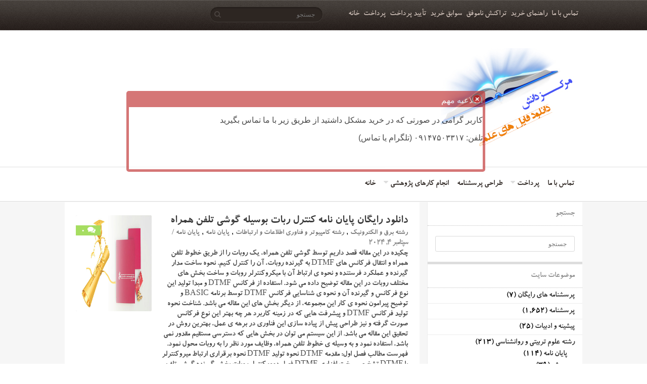

--- FILE ---
content_type: text/html; charset=UTF-8
request_url: https://markazdanesh.ir/category/%D8%B1%D8%B4%D8%AA%D9%87-%D8%A8%D8%B1%D9%82-%D9%88-%D8%A7%D9%84%DA%A9%D8%AA%D8%B1%D9%88%D9%86%DB%8C%DA%A9/%D9%BE%D8%A7%DB%8C%D8%A7%D9%86-%D9%86%D8%A7%D9%85%D9%87-%D8%B1%D8%B4%D8%AA%D9%87-%D8%A8%D8%B1%D9%82-%D9%88-%D8%A7%D9%84%DA%A9%D8%AA%D8%B1%D9%88%D9%86%DB%8C%DA%A9/
body_size: 124986
content:
<!DOCTYPE html>

<!--[if lt IE 7 ]><html class="ie ie6" dir="rtl" lang="fa-IR"> <![endif]-->

<!--[if IE 7 ]><html class="ie ie7" dir="rtl" lang="fa-IR"> <![endif]-->

<!--[if IE 8 ]><html class="ie ie8" dir="rtl" lang="fa-IR"> <![endif]-->

<!--[if (gte IE 9)|!(IE)]><!--><html dir="rtl" lang="fa-IR"> <!--<![endif]-->

<head>

    <!-- Meta Tags -->

    <meta http-equiv="Content-Type" content="text/html" charset="UTF-8">
    <meta name="viewport" content="width=device-width, initial-scale=1, maximum-scale=1, user-scalable=no" />
    <meta name="description" content="دانلود فایل های علمی">

    <title>بایگانی‌های پایان نامه - مرکز دانش</title>

    

  

    <!-- HTML5 SHIV -->

    <!--[if IE]>

        <script src="https://markazdanesh.ir/wp-content/themes/book-rev-lite/js/html5.js"></script>

    <![endif]-->

    <!-- END HTML5 SHIV -->



    <!-- Pingback and Profile -->

    <link rel="profile" href="http://gmpg.org/xfn/11" />

    <link rel="pingback" href="https://markazdanesh.ir/xmlrpc.php" />

    

    
		
        <link rel="shortcut icon" href="">

    
<meta name='robots' content='index, follow, max-image-preview:large, max-snippet:-1, max-video-preview:-1' />
	<style>img:is([sizes="auto" i], [sizes^="auto," i]) { contain-intrinsic-size: 3000px 1500px }</style>
	
	<!-- This site is optimized with the Yoast SEO plugin v26.3 - https://yoast.com/wordpress/plugins/seo/ -->
	<link rel="canonical" href="https://markazdanesh.ir/category/رشته-برق-و-الکترونیک/پایان-نامه-رشته-برق-و-الکترونیک/" />
	<meta property="og:locale" content="fa_IR" />
	<meta property="og:type" content="article" />
	<meta property="og:title" content="بایگانی‌های پایان نامه - مرکز دانش" />
	<meta property="og:url" content="https://markazdanesh.ir/category/رشته-برق-و-الکترونیک/پایان-نامه-رشته-برق-و-الکترونیک/" />
	<meta property="og:site_name" content="مرکز دانش" />
	<meta name="twitter:card" content="summary_large_image" />
	<script type="application/ld+json" class="yoast-schema-graph">{"@context":"https://schema.org","@graph":[{"@type":"CollectionPage","@id":"https://markazdanesh.ir/category/%d8%b1%d8%b4%d8%aa%d9%87-%d8%a8%d8%b1%d9%82-%d9%88-%d8%a7%d9%84%da%a9%d8%aa%d8%b1%d9%88%d9%86%db%8c%da%a9/%d9%be%d8%a7%db%8c%d8%a7%d9%86-%d9%86%d8%a7%d9%85%d9%87-%d8%b1%d8%b4%d8%aa%d9%87-%d8%a8%d8%b1%d9%82-%d9%88-%d8%a7%d9%84%da%a9%d8%aa%d8%b1%d9%88%d9%86%db%8c%da%a9/","url":"https://markazdanesh.ir/category/%d8%b1%d8%b4%d8%aa%d9%87-%d8%a8%d8%b1%d9%82-%d9%88-%d8%a7%d9%84%da%a9%d8%aa%d8%b1%d9%88%d9%86%db%8c%da%a9/%d9%be%d8%a7%db%8c%d8%a7%d9%86-%d9%86%d8%a7%d9%85%d9%87-%d8%b1%d8%b4%d8%aa%d9%87-%d8%a8%d8%b1%d9%82-%d9%88-%d8%a7%d9%84%da%a9%d8%aa%d8%b1%d9%88%d9%86%db%8c%da%a9/","name":"بایگانی‌های پایان نامه - مرکز دانش","isPartOf":{"@id":"http://markazdanesh.ir/#website"},"primaryImageOfPage":{"@id":"https://markazdanesh.ir/category/%d8%b1%d8%b4%d8%aa%d9%87-%d8%a8%d8%b1%d9%82-%d9%88-%d8%a7%d9%84%da%a9%d8%aa%d8%b1%d9%88%d9%86%db%8c%da%a9/%d9%be%d8%a7%db%8c%d8%a7%d9%86-%d9%86%d8%a7%d9%85%d9%87-%d8%b1%d8%b4%d8%aa%d9%87-%d8%a8%d8%b1%d9%82-%d9%88-%d8%a7%d9%84%da%a9%d8%aa%d8%b1%d9%88%d9%86%db%8c%da%a9/#primaryimage"},"image":{"@id":"https://markazdanesh.ir/category/%d8%b1%d8%b4%d8%aa%d9%87-%d8%a8%d8%b1%d9%82-%d9%88-%d8%a7%d9%84%da%a9%d8%aa%d8%b1%d9%88%d9%86%db%8c%da%a9/%d9%be%d8%a7%db%8c%d8%a7%d9%86-%d9%86%d8%a7%d9%85%d9%87-%d8%b1%d8%b4%d8%aa%d9%87-%d8%a8%d8%b1%d9%82-%d9%88-%d8%a7%d9%84%da%a9%d8%aa%d8%b1%d9%88%d9%86%db%8c%da%a9/#primaryimage"},"thumbnailUrl":"https://markazdanesh.ir/wp-content/uploads/2015/08/thesis.jpg","breadcrumb":{"@id":"https://markazdanesh.ir/category/%d8%b1%d8%b4%d8%aa%d9%87-%d8%a8%d8%b1%d9%82-%d9%88-%d8%a7%d9%84%da%a9%d8%aa%d8%b1%d9%88%d9%86%db%8c%da%a9/%d9%be%d8%a7%db%8c%d8%a7%d9%86-%d9%86%d8%a7%d9%85%d9%87-%d8%b1%d8%b4%d8%aa%d9%87-%d8%a8%d8%b1%d9%82-%d9%88-%d8%a7%d9%84%da%a9%d8%aa%d8%b1%d9%88%d9%86%db%8c%da%a9/#breadcrumb"},"inLanguage":"fa-IR"},{"@type":"ImageObject","inLanguage":"fa-IR","@id":"https://markazdanesh.ir/category/%d8%b1%d8%b4%d8%aa%d9%87-%d8%a8%d8%b1%d9%82-%d9%88-%d8%a7%d9%84%da%a9%d8%aa%d8%b1%d9%88%d9%86%db%8c%da%a9/%d9%be%d8%a7%db%8c%d8%a7%d9%86-%d9%86%d8%a7%d9%85%d9%87-%d8%b1%d8%b4%d8%aa%d9%87-%d8%a8%d8%b1%d9%82-%d9%88-%d8%a7%d9%84%da%a9%d8%aa%d8%b1%d9%88%d9%86%db%8c%da%a9/#primaryimage","url":"https://markazdanesh.ir/wp-content/uploads/2015/08/thesis.jpg","contentUrl":"https://markazdanesh.ir/wp-content/uploads/2015/08/thesis.jpg","width":670,"height":300,"caption":"دانلود پایان نامه"},{"@type":"BreadcrumbList","@id":"https://markazdanesh.ir/category/%d8%b1%d8%b4%d8%aa%d9%87-%d8%a8%d8%b1%d9%82-%d9%88-%d8%a7%d9%84%da%a9%d8%aa%d8%b1%d9%88%d9%86%db%8c%da%a9/%d9%be%d8%a7%db%8c%d8%a7%d9%86-%d9%86%d8%a7%d9%85%d9%87-%d8%b1%d8%b4%d8%aa%d9%87-%d8%a8%d8%b1%d9%82-%d9%88-%d8%a7%d9%84%da%a9%d8%aa%d8%b1%d9%88%d9%86%db%8c%da%a9/#breadcrumb","itemListElement":[{"@type":"ListItem","position":1,"name":"خانه","item":"http://markazdanesh.ir/"},{"@type":"ListItem","position":2,"name":"رشته برق و الکترونیک","item":"http://markazdanesh.ir/category/%d8%b1%d8%b4%d8%aa%d9%87-%d8%a8%d8%b1%d9%82-%d9%88-%d8%a7%d9%84%da%a9%d8%aa%d8%b1%d9%88%d9%86%db%8c%da%a9/"},{"@type":"ListItem","position":3,"name":"پایان نامه"}]},{"@type":"WebSite","@id":"http://markazdanesh.ir/#website","url":"http://markazdanesh.ir/","name":"مرکز دانش","description":"دانلود فایل های علمی","publisher":{"@id":"http://markazdanesh.ir/#/schema/person/e61bd95185038d40e2c1056a4068ae75"},"potentialAction":[{"@type":"SearchAction","target":{"@type":"EntryPoint","urlTemplate":"http://markazdanesh.ir/?s={search_term_string}"},"query-input":{"@type":"PropertyValueSpecification","valueRequired":true,"valueName":"search_term_string"}}],"inLanguage":"fa-IR"},{"@type":["Person","Organization"],"@id":"http://markazdanesh.ir/#/schema/person/e61bd95185038d40e2c1056a4068ae75","name":"مرکز دانش","image":{"@type":"ImageObject","inLanguage":"fa-IR","@id":"http://markazdanesh.ir/#/schema/person/image/","url":"http://markazdanesh.ir/wp-content/uploads/2016/06/LOGO.jpg","contentUrl":"http://markazdanesh.ir/wp-content/uploads/2016/06/LOGO.jpg","width":280,"height":200,"caption":"مرکز دانش"},"logo":{"@id":"http://markazdanesh.ir/#/schema/person/image/"},"sameAs":["https://www.markazdanesh.ir"]}]}</script>
	<!-- / Yoast SEO plugin. -->


<link rel='dns-prefetch' href='//fonts.googleapis.com' />
<link rel="alternate" type="application/rss+xml" title="مرکز دانش &raquo; خوراک" href="https://markazdanesh.ir/feed/" />
<link rel="alternate" type="application/rss+xml" title="مرکز دانش &raquo; خوراک دیدگاه‌ها" href="https://markazdanesh.ir/comments/feed/" />
<link rel="alternate" type="application/rss+xml" title="مرکز دانش &raquo; پایان نامه خوراک دسته" href="https://markazdanesh.ir/category/%d8%b1%d8%b4%d8%aa%d9%87-%d8%a8%d8%b1%d9%82-%d9%88-%d8%a7%d9%84%da%a9%d8%aa%d8%b1%d9%88%d9%86%db%8c%da%a9/%d9%be%d8%a7%db%8c%d8%a7%d9%86-%d9%86%d8%a7%d9%85%d9%87-%d8%b1%d8%b4%d8%aa%d9%87-%d8%a8%d8%b1%d9%82-%d9%88-%d8%a7%d9%84%da%a9%d8%aa%d8%b1%d9%88%d9%86%db%8c%da%a9/feed/" />
<script type="text/javascript">
/* <![CDATA[ */
window._wpemojiSettings = {"baseUrl":"https:\/\/s.w.org\/images\/core\/emoji\/16.0.1\/72x72\/","ext":".png","svgUrl":"https:\/\/s.w.org\/images\/core\/emoji\/16.0.1\/svg\/","svgExt":".svg","source":{"concatemoji":"https:\/\/markazdanesh.ir\/wp-includes\/js\/wp-emoji-release.min.js?ver=6.8.3"}};
/*! This file is auto-generated */
!function(s,n){var o,i,e;function c(e){try{var t={supportTests:e,timestamp:(new Date).valueOf()};sessionStorage.setItem(o,JSON.stringify(t))}catch(e){}}function p(e,t,n){e.clearRect(0,0,e.canvas.width,e.canvas.height),e.fillText(t,0,0);var t=new Uint32Array(e.getImageData(0,0,e.canvas.width,e.canvas.height).data),a=(e.clearRect(0,0,e.canvas.width,e.canvas.height),e.fillText(n,0,0),new Uint32Array(e.getImageData(0,0,e.canvas.width,e.canvas.height).data));return t.every(function(e,t){return e===a[t]})}function u(e,t){e.clearRect(0,0,e.canvas.width,e.canvas.height),e.fillText(t,0,0);for(var n=e.getImageData(16,16,1,1),a=0;a<n.data.length;a++)if(0!==n.data[a])return!1;return!0}function f(e,t,n,a){switch(t){case"flag":return n(e,"\ud83c\udff3\ufe0f\u200d\u26a7\ufe0f","\ud83c\udff3\ufe0f\u200b\u26a7\ufe0f")?!1:!n(e,"\ud83c\udde8\ud83c\uddf6","\ud83c\udde8\u200b\ud83c\uddf6")&&!n(e,"\ud83c\udff4\udb40\udc67\udb40\udc62\udb40\udc65\udb40\udc6e\udb40\udc67\udb40\udc7f","\ud83c\udff4\u200b\udb40\udc67\u200b\udb40\udc62\u200b\udb40\udc65\u200b\udb40\udc6e\u200b\udb40\udc67\u200b\udb40\udc7f");case"emoji":return!a(e,"\ud83e\udedf")}return!1}function g(e,t,n,a){var r="undefined"!=typeof WorkerGlobalScope&&self instanceof WorkerGlobalScope?new OffscreenCanvas(300,150):s.createElement("canvas"),o=r.getContext("2d",{willReadFrequently:!0}),i=(o.textBaseline="top",o.font="600 32px Arial",{});return e.forEach(function(e){i[e]=t(o,e,n,a)}),i}function t(e){var t=s.createElement("script");t.src=e,t.defer=!0,s.head.appendChild(t)}"undefined"!=typeof Promise&&(o="wpEmojiSettingsSupports",i=["flag","emoji"],n.supports={everything:!0,everythingExceptFlag:!0},e=new Promise(function(e){s.addEventListener("DOMContentLoaded",e,{once:!0})}),new Promise(function(t){var n=function(){try{var e=JSON.parse(sessionStorage.getItem(o));if("object"==typeof e&&"number"==typeof e.timestamp&&(new Date).valueOf()<e.timestamp+604800&&"object"==typeof e.supportTests)return e.supportTests}catch(e){}return null}();if(!n){if("undefined"!=typeof Worker&&"undefined"!=typeof OffscreenCanvas&&"undefined"!=typeof URL&&URL.createObjectURL&&"undefined"!=typeof Blob)try{var e="postMessage("+g.toString()+"("+[JSON.stringify(i),f.toString(),p.toString(),u.toString()].join(",")+"));",a=new Blob([e],{type:"text/javascript"}),r=new Worker(URL.createObjectURL(a),{name:"wpTestEmojiSupports"});return void(r.onmessage=function(e){c(n=e.data),r.terminate(),t(n)})}catch(e){}c(n=g(i,f,p,u))}t(n)}).then(function(e){for(var t in e)n.supports[t]=e[t],n.supports.everything=n.supports.everything&&n.supports[t],"flag"!==t&&(n.supports.everythingExceptFlag=n.supports.everythingExceptFlag&&n.supports[t]);n.supports.everythingExceptFlag=n.supports.everythingExceptFlag&&!n.supports.flag,n.DOMReady=!1,n.readyCallback=function(){n.DOMReady=!0}}).then(function(){return e}).then(function(){var e;n.supports.everything||(n.readyCallback(),(e=n.source||{}).concatemoji?t(e.concatemoji):e.wpemoji&&e.twemoji&&(t(e.twemoji),t(e.wpemoji)))}))}((window,document),window._wpemojiSettings);
/* ]]> */
</script>
<style id='wp-emoji-styles-inline-css' type='text/css'>

	img.wp-smiley, img.emoji {
		display: inline !important;
		border: none !important;
		box-shadow: none !important;
		height: 1em !important;
		width: 1em !important;
		margin: 0 0.07em !important;
		vertical-align: -0.1em !important;
		background: none !important;
		padding: 0 !important;
	}
</style>
<link rel='stylesheet' id='wp-block-library-rtl-css' href='https://markazdanesh.ir/wp-includes/css/dist/block-library/style-rtl.min.css?ver=6.8.3' type='text/css' media='all' />
<style id='classic-theme-styles-inline-css' type='text/css'>
/*! This file is auto-generated */
.wp-block-button__link{color:#fff;background-color:#32373c;border-radius:9999px;box-shadow:none;text-decoration:none;padding:calc(.667em + 2px) calc(1.333em + 2px);font-size:1.125em}.wp-block-file__button{background:#32373c;color:#fff;text-decoration:none}
</style>
<link rel='stylesheet' id='edd-blocks-css' href='https://markazdanesh.ir/wp-content/plugins/easy-digital-downloads/includes/blocks/assets/css/edd-blocks.css?ver=3.6.2' type='text/css' media='all' />
<style id='global-styles-inline-css' type='text/css'>
:root{--wp--preset--aspect-ratio--square: 1;--wp--preset--aspect-ratio--4-3: 4/3;--wp--preset--aspect-ratio--3-4: 3/4;--wp--preset--aspect-ratio--3-2: 3/2;--wp--preset--aspect-ratio--2-3: 2/3;--wp--preset--aspect-ratio--16-9: 16/9;--wp--preset--aspect-ratio--9-16: 9/16;--wp--preset--color--black: #000000;--wp--preset--color--cyan-bluish-gray: #abb8c3;--wp--preset--color--white: #ffffff;--wp--preset--color--pale-pink: #f78da7;--wp--preset--color--vivid-red: #cf2e2e;--wp--preset--color--luminous-vivid-orange: #ff6900;--wp--preset--color--luminous-vivid-amber: #fcb900;--wp--preset--color--light-green-cyan: #7bdcb5;--wp--preset--color--vivid-green-cyan: #00d084;--wp--preset--color--pale-cyan-blue: #8ed1fc;--wp--preset--color--vivid-cyan-blue: #0693e3;--wp--preset--color--vivid-purple: #9b51e0;--wp--preset--gradient--vivid-cyan-blue-to-vivid-purple: linear-gradient(135deg,rgba(6,147,227,1) 0%,rgb(155,81,224) 100%);--wp--preset--gradient--light-green-cyan-to-vivid-green-cyan: linear-gradient(135deg,rgb(122,220,180) 0%,rgb(0,208,130) 100%);--wp--preset--gradient--luminous-vivid-amber-to-luminous-vivid-orange: linear-gradient(135deg,rgba(252,185,0,1) 0%,rgba(255,105,0,1) 100%);--wp--preset--gradient--luminous-vivid-orange-to-vivid-red: linear-gradient(135deg,rgba(255,105,0,1) 0%,rgb(207,46,46) 100%);--wp--preset--gradient--very-light-gray-to-cyan-bluish-gray: linear-gradient(135deg,rgb(238,238,238) 0%,rgb(169,184,195) 100%);--wp--preset--gradient--cool-to-warm-spectrum: linear-gradient(135deg,rgb(74,234,220) 0%,rgb(151,120,209) 20%,rgb(207,42,186) 40%,rgb(238,44,130) 60%,rgb(251,105,98) 80%,rgb(254,248,76) 100%);--wp--preset--gradient--blush-light-purple: linear-gradient(135deg,rgb(255,206,236) 0%,rgb(152,150,240) 100%);--wp--preset--gradient--blush-bordeaux: linear-gradient(135deg,rgb(254,205,165) 0%,rgb(254,45,45) 50%,rgb(107,0,62) 100%);--wp--preset--gradient--luminous-dusk: linear-gradient(135deg,rgb(255,203,112) 0%,rgb(199,81,192) 50%,rgb(65,88,208) 100%);--wp--preset--gradient--pale-ocean: linear-gradient(135deg,rgb(255,245,203) 0%,rgb(182,227,212) 50%,rgb(51,167,181) 100%);--wp--preset--gradient--electric-grass: linear-gradient(135deg,rgb(202,248,128) 0%,rgb(113,206,126) 100%);--wp--preset--gradient--midnight: linear-gradient(135deg,rgb(2,3,129) 0%,rgb(40,116,252) 100%);--wp--preset--font-size--small: 13px;--wp--preset--font-size--medium: 20px;--wp--preset--font-size--large: 36px;--wp--preset--font-size--x-large: 42px;--wp--preset--spacing--20: 0.44rem;--wp--preset--spacing--30: 0.67rem;--wp--preset--spacing--40: 1rem;--wp--preset--spacing--50: 1.5rem;--wp--preset--spacing--60: 2.25rem;--wp--preset--spacing--70: 3.38rem;--wp--preset--spacing--80: 5.06rem;--wp--preset--shadow--natural: 6px 6px 9px rgba(0, 0, 0, 0.2);--wp--preset--shadow--deep: 12px 12px 50px rgba(0, 0, 0, 0.4);--wp--preset--shadow--sharp: 6px 6px 0px rgba(0, 0, 0, 0.2);--wp--preset--shadow--outlined: 6px 6px 0px -3px rgba(255, 255, 255, 1), 6px 6px rgba(0, 0, 0, 1);--wp--preset--shadow--crisp: 6px 6px 0px rgba(0, 0, 0, 1);}:where(.is-layout-flex){gap: 0.5em;}:where(.is-layout-grid){gap: 0.5em;}body .is-layout-flex{display: flex;}.is-layout-flex{flex-wrap: wrap;align-items: center;}.is-layout-flex > :is(*, div){margin: 0;}body .is-layout-grid{display: grid;}.is-layout-grid > :is(*, div){margin: 0;}:where(.wp-block-columns.is-layout-flex){gap: 2em;}:where(.wp-block-columns.is-layout-grid){gap: 2em;}:where(.wp-block-post-template.is-layout-flex){gap: 1.25em;}:where(.wp-block-post-template.is-layout-grid){gap: 1.25em;}.has-black-color{color: var(--wp--preset--color--black) !important;}.has-cyan-bluish-gray-color{color: var(--wp--preset--color--cyan-bluish-gray) !important;}.has-white-color{color: var(--wp--preset--color--white) !important;}.has-pale-pink-color{color: var(--wp--preset--color--pale-pink) !important;}.has-vivid-red-color{color: var(--wp--preset--color--vivid-red) !important;}.has-luminous-vivid-orange-color{color: var(--wp--preset--color--luminous-vivid-orange) !important;}.has-luminous-vivid-amber-color{color: var(--wp--preset--color--luminous-vivid-amber) !important;}.has-light-green-cyan-color{color: var(--wp--preset--color--light-green-cyan) !important;}.has-vivid-green-cyan-color{color: var(--wp--preset--color--vivid-green-cyan) !important;}.has-pale-cyan-blue-color{color: var(--wp--preset--color--pale-cyan-blue) !important;}.has-vivid-cyan-blue-color{color: var(--wp--preset--color--vivid-cyan-blue) !important;}.has-vivid-purple-color{color: var(--wp--preset--color--vivid-purple) !important;}.has-black-background-color{background-color: var(--wp--preset--color--black) !important;}.has-cyan-bluish-gray-background-color{background-color: var(--wp--preset--color--cyan-bluish-gray) !important;}.has-white-background-color{background-color: var(--wp--preset--color--white) !important;}.has-pale-pink-background-color{background-color: var(--wp--preset--color--pale-pink) !important;}.has-vivid-red-background-color{background-color: var(--wp--preset--color--vivid-red) !important;}.has-luminous-vivid-orange-background-color{background-color: var(--wp--preset--color--luminous-vivid-orange) !important;}.has-luminous-vivid-amber-background-color{background-color: var(--wp--preset--color--luminous-vivid-amber) !important;}.has-light-green-cyan-background-color{background-color: var(--wp--preset--color--light-green-cyan) !important;}.has-vivid-green-cyan-background-color{background-color: var(--wp--preset--color--vivid-green-cyan) !important;}.has-pale-cyan-blue-background-color{background-color: var(--wp--preset--color--pale-cyan-blue) !important;}.has-vivid-cyan-blue-background-color{background-color: var(--wp--preset--color--vivid-cyan-blue) !important;}.has-vivid-purple-background-color{background-color: var(--wp--preset--color--vivid-purple) !important;}.has-black-border-color{border-color: var(--wp--preset--color--black) !important;}.has-cyan-bluish-gray-border-color{border-color: var(--wp--preset--color--cyan-bluish-gray) !important;}.has-white-border-color{border-color: var(--wp--preset--color--white) !important;}.has-pale-pink-border-color{border-color: var(--wp--preset--color--pale-pink) !important;}.has-vivid-red-border-color{border-color: var(--wp--preset--color--vivid-red) !important;}.has-luminous-vivid-orange-border-color{border-color: var(--wp--preset--color--luminous-vivid-orange) !important;}.has-luminous-vivid-amber-border-color{border-color: var(--wp--preset--color--luminous-vivid-amber) !important;}.has-light-green-cyan-border-color{border-color: var(--wp--preset--color--light-green-cyan) !important;}.has-vivid-green-cyan-border-color{border-color: var(--wp--preset--color--vivid-green-cyan) !important;}.has-pale-cyan-blue-border-color{border-color: var(--wp--preset--color--pale-cyan-blue) !important;}.has-vivid-cyan-blue-border-color{border-color: var(--wp--preset--color--vivid-cyan-blue) !important;}.has-vivid-purple-border-color{border-color: var(--wp--preset--color--vivid-purple) !important;}.has-vivid-cyan-blue-to-vivid-purple-gradient-background{background: var(--wp--preset--gradient--vivid-cyan-blue-to-vivid-purple) !important;}.has-light-green-cyan-to-vivid-green-cyan-gradient-background{background: var(--wp--preset--gradient--light-green-cyan-to-vivid-green-cyan) !important;}.has-luminous-vivid-amber-to-luminous-vivid-orange-gradient-background{background: var(--wp--preset--gradient--luminous-vivid-amber-to-luminous-vivid-orange) !important;}.has-luminous-vivid-orange-to-vivid-red-gradient-background{background: var(--wp--preset--gradient--luminous-vivid-orange-to-vivid-red) !important;}.has-very-light-gray-to-cyan-bluish-gray-gradient-background{background: var(--wp--preset--gradient--very-light-gray-to-cyan-bluish-gray) !important;}.has-cool-to-warm-spectrum-gradient-background{background: var(--wp--preset--gradient--cool-to-warm-spectrum) !important;}.has-blush-light-purple-gradient-background{background: var(--wp--preset--gradient--blush-light-purple) !important;}.has-blush-bordeaux-gradient-background{background: var(--wp--preset--gradient--blush-bordeaux) !important;}.has-luminous-dusk-gradient-background{background: var(--wp--preset--gradient--luminous-dusk) !important;}.has-pale-ocean-gradient-background{background: var(--wp--preset--gradient--pale-ocean) !important;}.has-electric-grass-gradient-background{background: var(--wp--preset--gradient--electric-grass) !important;}.has-midnight-gradient-background{background: var(--wp--preset--gradient--midnight) !important;}.has-small-font-size{font-size: var(--wp--preset--font-size--small) !important;}.has-medium-font-size{font-size: var(--wp--preset--font-size--medium) !important;}.has-large-font-size{font-size: var(--wp--preset--font-size--large) !important;}.has-x-large-font-size{font-size: var(--wp--preset--font-size--x-large) !important;}
:where(.wp-block-post-template.is-layout-flex){gap: 1.25em;}:where(.wp-block-post-template.is-layout-grid){gap: 1.25em;}
:where(.wp-block-columns.is-layout-flex){gap: 2em;}:where(.wp-block-columns.is-layout-grid){gap: 2em;}
:root :where(.wp-block-pullquote){font-size: 1.5em;line-height: 1.6;}
</style>
<link rel='stylesheet' id='cptch_stylesheet-css' href='https://markazdanesh.ir/wp-content/plugins/captcha/css/front_end_style.css?ver=4.4.5' type='text/css' media='all' />
<link rel='stylesheet' id='dashicons-css' href='https://markazdanesh.ir/wp-includes/css/dashicons.min.css?ver=6.8.3' type='text/css' media='all' />
<link rel='stylesheet' id='cptch_desktop_style-css' href='https://markazdanesh.ir/wp-content/plugins/captcha/css/desktop_style.css?ver=4.4.5' type='text/css' media='all' />
<link rel='stylesheet' id='contact-form-7-css' href='https://markazdanesh.ir/wp-content/plugins/contact-form-7/includes/css/styles.css?ver=6.1.4' type='text/css' media='all' />
<link rel='stylesheet' id='contact-form-7-rtl-css' href='https://markazdanesh.ir/wp-content/plugins/contact-form-7/includes/css/styles-rtl.css?ver=6.1.4' type='text/css' media='all' />
<link rel='stylesheet' id='edd-styles-css' href='https://markazdanesh.ir/wp-content/plugins/easy-digital-downloads/assets/build/css/frontend/edd-rtl.min.css?ver=3.6.2' type='text/css' media='all' />
<link rel='stylesheet' id='book-rev-lite-css-framework-css' href='https://markazdanesh.ir/wp-content/themes/book-rev-lite/css/framework.css?ver=6.8.3' type='text/css' media='all' />
<link rel='stylesheet' id='book-rev-lite-main-css-css' href='https://markazdanesh.ir/wp-content/themes/book-rev-lite/style.css?ver=6.8.3' type='text/css' media='all' />
<link rel='stylesheet' id='book-rev-lite-arvo-font-css' href='//fonts.googleapis.com/css?family=Arvo%3A400%2C700%2C400italic%2C700italic&#038;ver=6.8.3' type='text/css' media='all' />
<link rel='stylesheet' id='book-rev-lite-titilium-font-css' href='//fonts.googleapis.com/css?family=Titillium+Web%3A400%2C200%2C200italic%2C300%2C300italic%2C400italic%2C600%2C600italic%2C700%2C700italic&#038;ver=6.8.3' type='text/css' media='all' />
<link rel='stylesheet' id='book-rev-lite-css-responsive-css' href='https://markazdanesh.ir/wp-content/themes/book-rev-lite/css/responsive.css?ver=6.8.3' type='text/css' media='all' />
<link rel='stylesheet' id='book-rev-lite-icons-fontawesome-css' href='https://markazdanesh.ir/wp-content/themes/book-rev-lite/css/font-awesome.min.css?ver=6.8.3' type='text/css' media='all' />
<link rel='stylesheet' id='wp-pagenavi-css' href='https://markazdanesh.ir/wp-content/plugins/wp-pagenavi/pagenavi-css.css?ver=2.70' type='text/css' media='all' />
<style type='text/css'>#inner-header { background:#ffffff; }#inner-header .logo { background:url('http://markazdanesh.ir/wp-content/uploads/2016/06/LOGO.jpg') no-repeat; width: 280px !important; height: 200px !important;}</style><script type="text/javascript" src="https://markazdanesh.ir/wp-includes/js/jquery/jquery.min.js?ver=3.7.1" id="jquery-core-js"></script>
<script type="text/javascript" src="https://markazdanesh.ir/wp-includes/js/jquery/jquery-migrate.min.js?ver=3.4.1" id="jquery-migrate-js"></script>
<script type="text/javascript" src="https://markazdanesh.ir/wp-content/themes/book-rev-lite/js/superfish.js?ver=6.8.3" id="book-rev-lite-superfish-js-js"></script>
<script type="text/javascript" src="https://markazdanesh.ir/wp-content/themes/book-rev-lite/js/jquery.cycle.min.js?ver=6.8.3" id="book-rev-lite-jquery-cycle-js"></script>
<script type="text/javascript" src="https://markazdanesh.ir/wp-content/themes/book-rev-lite/js/modernizr.js?ver=6.8.3" id="book-rev-lite-modernizr-js"></script>
<script type="text/javascript" src="https://markazdanesh.ir/wp-content/themes/book-rev-lite/js/master.js?ver=6.8.3" id="book-rev-lite-main-js-js"></script>
<link rel="https://api.w.org/" href="https://markazdanesh.ir/wp-json/" /><link rel="alternate" title="JSON" type="application/json" href="https://markazdanesh.ir/wp-json/wp/v2/categories/8193" /><link rel="EditURI" type="application/rsd+xml" title="RSD" href="https://markazdanesh.ir/xmlrpc.php?rsd" />
<meta name="generator" content="WordPress 6.8.3" />
<meta name="enamad" content="19626686" />
<meta name="generator" content="Easy Digital Downloads v3.6.2" />
		<style type="text/css" id="wp-custom-css">
			.free_download_button{
	  	display:block;
      float:right;
      width: 130px;
      border: 1px solid white;
			background-color: #09baed;
			color: white !important;
      padding: 10px;
			text-align:center;
			box-shadow: 0px 1px 3px #888888;
			
}
.free_download_button:hover{
	background-color: #0586ab;
}		</style>
		
</head>

<body class="rtl archive category category-8193 wp-theme-book-rev-lite edd-js-none">

<header id="main-header">

    <section id="top-bar" class="clearfix">

        <div class="container">

            <nav id="top-bar-menu">

                    <div class="menu-%d9%81%d9%87%d8%b1%d8%b3%d8%aa-%d8%a8%d8%a7%d9%84%d8%a7%db%8c%db%8c-container"><ul id="menu-%d9%81%d9%87%d8%b1%d8%b3%d8%aa-%d8%a8%d8%a7%d9%84%d8%a7%db%8c%db%8c" class="menu"><li id="menu-item-29" class="menu-item menu-item-type-custom menu-item-object-custom menu-item-home menu-item-29"><a href="http://markazdanesh.ir/">خانه</a></li>
<li id="menu-item-17347" class="menu-item menu-item-type-post_type menu-item-object-page menu-item-17347"><a href="https://markazdanesh.ir/checkout/">پرداخت</a></li>
<li id="menu-item-17346" class="menu-item menu-item-type-post_type menu-item-object-page menu-item-17346"><a href="https://markazdanesh.ir/purchase-confirmation/">تأیید پرداخت</a></li>
<li id="menu-item-17344" class="menu-item menu-item-type-post_type menu-item-object-page menu-item-17344"><a href="https://markazdanesh.ir/purchase-history/">سوابق خرید</a></li>
<li id="menu-item-17345" class="menu-item menu-item-type-post_type menu-item-object-page menu-item-17345"><a href="https://markazdanesh.ir/transaction-failed/">تراکنش ناموفق</a></li>
<li id="menu-item-1021" class="menu-item menu-item-type-post_type menu-item-object-page menu-item-1021"><a href="https://markazdanesh.ir/%d8%b1%d8%a7%d9%87%d9%86%d9%85%d8%a7%db%8c-%d8%ae%d8%b1%db%8c%d8%af/">راهنمای خرید</a></li>
<li id="menu-item-30" class="menu-item menu-item-type-post_type menu-item-object-page menu-item-30"><a href="https://markazdanesh.ir/%d8%aa%d9%85%d8%a7%d8%b3-%d8%a8%d8%a7-%d9%85%d8%a7/">تماس با ما</a></li>
</ul></div>
            </nav><!-- end #top-bar-menu -->



            			<div class="search-form">

                <form role="search" action="https://markazdanesh.ir/" method="get">

                    <input type="text" name="s" placeholder="جستجو">

                </form>

                <span class="search-icon"><i class="fa fa-search"></i></span>

            </div><!-- end #search-form -->
        </div><!-- end .container -->

    </section><!-- end #top-bar -->



    <section id="inner-header" class="clearfix">

        <div class="container">

            <a href="https://markazdanesh.ir" class="logo"><h1>مرکز دانش - دانلود فایل های علمی</h1></a>



            <section id="ad-banner">

                
            </section><!-- end #ad-banner -->

        </div><!-- end .container -->

    </section><!-- end #inner-header -->



    <section id="main-menu" class="clearfix">

        <div class="container">

            <nav>

                <ul>

                    <div class="menu-%d9%81%d9%87%d8%b1%d8%b3%d8%aa-%d8%a7%d8%b5%d9%84%db%8c-container"><ul id="menu-%d9%81%d9%87%d8%b1%d8%b3%d8%aa-%d8%a7%d8%b5%d9%84%db%8c" class="menu"><li id="menu-item-17330" class="menu-item menu-item-type-custom menu-item-object-custom menu-item-home menu-item-17330"><a href="http://markazdanesh.ir/">خانه</a></li>
<li id="menu-item-17316" class="menu-item menu-item-type-post_type menu-item-object-page menu-item-has-children menu-item-17316"><a href="https://markazdanesh.ir/%d8%a7%d9%86%d8%ac%d8%a7%d9%85-%da%a9%d8%a7%d8%b1%d9%87%d8%a7%db%8c-%d9%be%da%98%d9%88%d9%87%d8%b4%db%8c/">انجام کارهای پژوهشی</a>
<ul class="sub-menu">
	<li id="menu-item-17317" class="menu-item menu-item-type-post_type menu-item-object-page menu-item-17317"><a href="https://markazdanesh.ir/%d8%a7%d9%86%d8%ac%d8%a7%d9%85-%da%a9%d8%a7%d8%b1%d9%87%d8%a7%db%8c-%d9%be%da%98%d9%88%d9%87%d8%b4%db%8c/%d9%85%d8%b4%d8%a7%d9%88%d8%b1%d9%87-%d9%be%da%98%d9%88%d9%87%d8%b4%db%8c/">مشاوره پژوهشی</a></li>
	<li id="menu-item-17325" class="menu-item menu-item-type-post_type menu-item-object-page menu-item-17325"><a href="https://markazdanesh.ir/%d8%a7%d9%86%d8%ac%d8%a7%d9%85-%da%a9%d8%a7%d8%b1%d9%87%d8%a7%db%8c-%d9%be%da%98%d9%88%d9%87%d8%b4%db%8c/%d8%aa%d9%86%d8%b8%db%8c%d9%85-%d9%be%d8%a7%db%8c%d8%a7%d9%86-%d9%86%d8%a7%d9%85%d9%87/">تنظیم پایان نامه</a></li>
	<li id="menu-item-17324" class="menu-item menu-item-type-post_type menu-item-object-page menu-item-17324"><a href="https://markazdanesh.ir/%d8%a7%d9%86%d8%ac%d8%a7%d9%85-%da%a9%d8%a7%d8%b1%d9%87%d8%a7%db%8c-%d9%be%da%98%d9%88%d9%87%d8%b4%db%8c/%d8%aa%d9%86%d8%b8%db%8c%d9%85-%d9%be%d8%b1%d9%88%d9%be%d9%88%d8%b2%d8%a7%d9%84/">تنظیم پروپوزال</a></li>
	<li id="menu-item-17321" class="menu-item menu-item-type-post_type menu-item-object-page menu-item-17321"><a href="https://markazdanesh.ir/%d8%a7%d9%86%d8%ac%d8%a7%d9%85-%da%a9%d8%a7%d8%b1%d9%87%d8%a7%db%8c-%d9%be%da%98%d9%88%d9%87%d8%b4%db%8c/%d8%aa%d8%ad%d9%84%db%8c%d9%84-%d8%af%d8%a7%d8%af%d9%87-%d9%87%d8%a7%db%8c-%d8%a2%d9%85%d8%a7%d8%b1%db%8c/">تحلیل داده های آماری</a></li>
	<li id="menu-item-17320" class="menu-item menu-item-type-post_type menu-item-object-page menu-item-17320"><a href="https://markazdanesh.ir/%d8%a7%d9%86%d8%ac%d8%a7%d9%85-%da%a9%d8%a7%d8%b1%d9%87%d8%a7%db%8c-%d9%be%da%98%d9%88%d9%87%d8%b4%db%8c/%d9%88%db%8c%d8%b1%d8%a7%d8%b3%d8%aa%d8%a7%d8%b1%db%8c-2/">ویراستاری</a></li>
	<li id="menu-item-17323" class="menu-item menu-item-type-post_type menu-item-object-page menu-item-17323"><a href="https://markazdanesh.ir/%d8%a7%d9%86%d8%ac%d8%a7%d9%85-%da%a9%d8%a7%d8%b1%d9%87%d8%a7%db%8c-%d9%be%da%98%d9%88%d9%87%d8%b4%db%8c/%d8%aa%d9%86%d8%b8%db%8c%d9%85-%d9%85%d9%82%d8%a7%d9%84%d8%a7%d8%aa-%d8%b9%d9%84%d9%85%db%8c-%d9%be%da%98%d9%88%d9%87%d8%b4%db%8c/">تنظیم مقالات علمی پژوهشی</a></li>
	<li id="menu-item-17319" class="menu-item menu-item-type-post_type menu-item-object-page menu-item-17319"><a href="https://markazdanesh.ir/%d8%a7%d9%86%d8%ac%d8%a7%d9%85-%da%a9%d8%a7%d8%b1%d9%87%d8%a7%db%8c-%d9%be%da%98%d9%88%d9%87%d8%b4%db%8c/%d8%aa%d9%86%d8%b8%db%8c%d9%85-%d8%aa%d8%ac%d8%b1%d8%a8%db%8c%d8%a7%d8%aa-%d8%b4%d8%ba%d9%84%db%8c/">تنظیم تجربیات شغلی</a></li>
	<li id="menu-item-17322" class="menu-item menu-item-type-post_type menu-item-object-page menu-item-17322"><a href="https://markazdanesh.ir/%d8%a7%d9%86%d8%ac%d8%a7%d9%85-%da%a9%d8%a7%d8%b1%d9%87%d8%a7%db%8c-%d9%be%da%98%d9%88%d9%87%d8%b4%db%8c/%d8%aa%d8%a7%db%8c%d9%be/">تایپ</a></li>
</ul>
</li>
<li id="menu-item-17332" class="menu-item menu-item-type-post_type menu-item-object-page menu-item-17332"><a href="https://markazdanesh.ir/%d8%b7%d8%b1%d8%a7%d8%ad%db%8c-%d9%be%d8%b1%d8%b3%d8%b4%d9%86%d8%a7%d9%85%d9%87/">طراحی پرسشنامه</a></li>
<li id="menu-item-17329" class="menu-item menu-item-type-post_type menu-item-object-page menu-item-has-children menu-item-17329"><a href="https://markazdanesh.ir/checkout/">پرداخت</a>
<ul class="sub-menu">
	<li id="menu-item-17328" class="menu-item menu-item-type-post_type menu-item-object-page menu-item-17328"><a href="https://markazdanesh.ir/purchase-confirmation/">تأیید پرداخت</a></li>
	<li id="menu-item-17326" class="menu-item menu-item-type-post_type menu-item-object-page menu-item-17326"><a href="https://markazdanesh.ir/purchase-history/">سوابق خرید</a></li>
	<li id="menu-item-17327" class="menu-item menu-item-type-post_type menu-item-object-page menu-item-17327"><a href="https://markazdanesh.ir/transaction-failed/">تراکنش ناموفق</a></li>
</ul>
</li>
<li id="menu-item-17331" class="menu-item menu-item-type-post_type menu-item-object-page menu-item-17331"><a href="https://markazdanesh.ir/%d8%aa%d9%85%d8%a7%d8%b3-%d8%a8%d8%a7-%d9%85%d8%a7/">تماس با ما</a></li>
</ul></div>
                </ul>

            </nav><!-- end #main-menu -->



            <section id="menu-social-icons">

                <ul>

                    
                </ul>

            </section><!-- end #menu-social-icons -->

        </div><!-- end .container -->

    </section><!-- end #main-menu -->

</header><!-- end #main-header -->



<section id="main-content" class="clearfix">

    <section id="main-content-inner" class="container">


    
        

    <div class="article-container">
        
                        <article class="clearfix">
                <div class="feat-img">
                    <a href="https://markazdanesh.ir/%d8%af%d8%a7%d9%86%d9%84%d9%88%d8%af-%d8%b1%d8%a7%db%8c%da%af%d8%a7%d9%86-%d9%be%d8%a7%db%8c%d8%a7%d9%86-%d9%86%d8%a7%d9%85%d9%87-%da%a9%d9%86%d8%aa%d8%b1%d9%84-%d8%b1%d8%a8%d8%a7%d8%aa-%d8%a8%d9%88/">
                        <img width="670" height="300" src="https://markazdanesh.ir/wp-content/uploads/2015/08/thesis.jpg" class="attachment-31103 size-31103 wp-post-image" alt="دانلود پایان نامه" single-post-thumbnail="" decoding="async" fetchpriority="high" srcset="https://markazdanesh.ir/wp-content/uploads/2015/08/thesis.jpg 670w, https://markazdanesh.ir/wp-content/uploads/2015/08/thesis-300x134.jpg 300w" sizes="(max-width: 670px) 100vw, 670px" />
                    </a>
                    <div class="comment-count">
                        <i class="fa fa-comments"></i>
                        <a href="https://markazdanesh.ir/%d8%af%d8%a7%d9%86%d9%84%d9%88%d8%af-%d8%b1%d8%a7%db%8c%da%af%d8%a7%d9%86-%d9%be%d8%a7%db%8c%d8%a7%d9%86-%d9%86%d8%a7%d9%85%d9%87-%da%a9%d9%86%d8%aa%d8%b1%d9%84-%d8%b1%d8%a8%d8%a7%d8%aa-%d8%a8%d9%88/#respond">0</a>
                    </div><!-- end .comment-count -->
                    
                    <span class="grade ">  </span>
                </div><!-- end .feat-img -->
                <div class="content">
                    <header>
                        <a href="https://markazdanesh.ir/%d8%af%d8%a7%d9%86%d9%84%d9%88%d8%af-%d8%b1%d8%a7%db%8c%da%af%d8%a7%d9%86-%d9%be%d8%a7%db%8c%d8%a7%d9%86-%d9%86%d8%a7%d9%85%d9%87-%da%a9%d9%86%d8%aa%d8%b1%d9%84-%d8%b1%d8%a8%d8%a7%d8%aa-%d8%a8%d9%88/" class="title">دانلود رایگان پایان نامه کنترل ربات بوسیله گوشی تلفن همراه</a>
                        <div class="meta">
                            <span class="categ"><a href="https://markazdanesh.ir/category/%d8%b1%d8%b4%d8%aa%d9%87-%d8%a8%d8%b1%d9%82-%d9%88-%d8%a7%d9%84%da%a9%d8%aa%d8%b1%d9%88%d9%86%db%8c%da%a9/" rel="category tag">رشته برق و الکترونیک</a> , <a href="https://markazdanesh.ir/category/%d8%b1%d8%b4%d8%aa%d9%87-%da%a9%d8%a7%d9%85%d9%be%db%8c%d9%88%d8%aa%d8%b1-%d9%88-%d9%81%d9%86%d8%a7%d9%88%d8%b1%db%8c-%d8%a7%d8%b7%d9%84%d8%a7%d8%b9%d8%a7%d8%aa-%d9%88-%d8%a7%d8%b1%d8%aa%d8%a8%d8%a7/" rel="category tag">رشته کامپیوتر و فناوری اطلاعات و ارتباطات</a> , <a href="https://markazdanesh.ir/category/%d8%b1%d8%b4%d8%aa%d9%87-%da%a9%d8%a7%d9%85%d9%be%db%8c%d9%88%d8%aa%d8%b1-%d9%88-%d9%81%d9%86%d8%a7%d9%88%d8%b1%db%8c-%d8%a7%d8%b7%d9%84%d8%a7%d8%b9%d8%a7%d8%aa-%d9%88-%d8%a7%d8%b1%d8%aa%d8%a8%d8%a7/%d9%be%d8%a7%db%8c%d8%a7%d9%86-%d9%86%d8%a7%d9%85%d9%87-%d8%b1%d8%b4%d8%aa%d9%87-%da%a9%d8%a7%d9%85%d9%be%db%8c%d9%88%d8%aa%d8%b1/" rel="category tag">پایان نامه</a> , <a href="https://markazdanesh.ir/category/%d8%b1%d8%b4%d8%aa%d9%87-%d8%a8%d8%b1%d9%82-%d9%88-%d8%a7%d9%84%da%a9%d8%aa%d8%b1%d9%88%d9%86%db%8c%da%a9/%d9%be%d8%a7%db%8c%d8%a7%d9%86-%d9%86%d8%a7%d9%85%d9%87-%d8%b1%d8%b4%d8%aa%d9%87-%d8%a8%d8%b1%d9%82-%d9%88-%d8%a7%d9%84%da%a9%d8%aa%d8%b1%d9%88%d9%86%db%8c%da%a9/" rel="category tag">پایان نامه</a></span>
                            <span class="date">/ سپتامبر 4, 2024</span>
                        </div><!-- end .meta -->
                    </header>
                    <p><p>چکیده در این مقاله قصد داریم توسط گوشی تلفن همراه، یک روبات را از طریق خطوط تلفن همراه و انتقال فرکانس های DTMF به گیرنده روبات، آن را کنترل کنیم. نحوه ساخت مدار گیرنده و عملکرد فرستنده و نحوه ی ارتباط آن با میکروکنترلر روبات و ساخت بخش های مختلف روبات در این مقاله توضیح داده می شود. استفاده از فرکانس DTMF و مبدا تولید این نوع فرکانس و گیرنده آن و نحوه ی شناسایی فرکانس DTMF توسط برنامه BASIC و توضیح پیرامون نحوه ی کار این مجموعه، از دیگر بخش های این مقاله می باشد. شناخت نحوه تولید فرکانس DTMF و پیشرفت هایی که در زمینه کاربرد هر چه بهتر این نوع فرکانس صورت گرفته و نیز طراحی پیش از پیاده سازی این فناوری در برهه ی عمل، بهترین روش در تحقیق این مقاله می باشد. از این سیستم می توان در بخش هایی که دسترسی مستقیم مقدور نمی باشد، استفاده نمود و به وسیله ی خطوط تلفن همراه، وظایف مورد نظر را به روبات محول نمود. &nbsp; فهرست مطالب فصل اول: مقدمه DTMF نحوه تولید DTMF نحوه برقراری ارتباط میروکنترلر با DTMF تشخیص سخت افزاری DTMF فصل دوم: کنترل روبات بخش گیرنده گوشی تلفن همراه گیرنده میکروفن خازنی&#8230;</p>
</p>
                </div><!-- end .content -->
            </article>
        
                        <article class="clearfix">
                <div class="feat-img">
                    <a href="https://markazdanesh.ir/%d8%af%d8%a7%d9%86%d9%84%d9%88%d8%af-%d8%b1%d8%a7%db%8c%da%af%d8%a7%d9%86-%d9%be%d8%a7%db%8c%d8%a7%d9%86-%d9%86%d8%a7%d9%85%d9%87-%d9%be%d8%b1%d8%af%d8%a7%d8%b2%d8%b4-%d8%aa%d8%b5%d9%88%db%8c%d8%b1/">
                        <img width="670" height="300" src="https://markazdanesh.ir/wp-content/uploads/2015/08/thesis.jpg" class="attachment-30889 size-30889 wp-post-image" alt="دانلود پایان نامه" single-post-thumbnail="" decoding="async" srcset="https://markazdanesh.ir/wp-content/uploads/2015/08/thesis.jpg 670w, https://markazdanesh.ir/wp-content/uploads/2015/08/thesis-300x134.jpg 300w" sizes="(max-width: 670px) 100vw, 670px" />
                    </a>
                    <div class="comment-count">
                        <i class="fa fa-comments"></i>
                        <a href="https://markazdanesh.ir/%d8%af%d8%a7%d9%86%d9%84%d9%88%d8%af-%d8%b1%d8%a7%db%8c%da%af%d8%a7%d9%86-%d9%be%d8%a7%db%8c%d8%a7%d9%86-%d9%86%d8%a7%d9%85%d9%87-%d9%be%d8%b1%d8%af%d8%a7%d8%b2%d8%b4-%d8%aa%d8%b5%d9%88%db%8c%d8%b1/#respond">0</a>
                    </div><!-- end .comment-count -->
                    
                    <span class="grade ">  </span>
                </div><!-- end .feat-img -->
                <div class="content">
                    <header>
                        <a href="https://markazdanesh.ir/%d8%af%d8%a7%d9%86%d9%84%d9%88%d8%af-%d8%b1%d8%a7%db%8c%da%af%d8%a7%d9%86-%d9%be%d8%a7%db%8c%d8%a7%d9%86-%d9%86%d8%a7%d9%85%d9%87-%d9%be%d8%b1%d8%af%d8%a7%d8%b2%d8%b4-%d8%aa%d8%b5%d9%88%db%8c%d8%b1/" class="title">دانلود رایگان پایان نامه پردازش تصویر و هیستوگرام</a>
                        <div class="meta">
                            <span class="categ"><a href="https://markazdanesh.ir/category/%d8%b1%d8%b4%d8%aa%d9%87-%d8%a8%d8%b1%d9%82-%d9%88-%d8%a7%d9%84%da%a9%d8%aa%d8%b1%d9%88%d9%86%db%8c%da%a9/" rel="category tag">رشته برق و الکترونیک</a> , <a href="https://markazdanesh.ir/category/%d8%b1%d8%b4%d8%aa%d9%87-%da%a9%d8%a7%d9%85%d9%be%db%8c%d9%88%d8%aa%d8%b1-%d9%88-%d9%81%d9%86%d8%a7%d9%88%d8%b1%db%8c-%d8%a7%d8%b7%d9%84%d8%a7%d8%b9%d8%a7%d8%aa-%d9%88-%d8%a7%d8%b1%d8%aa%d8%a8%d8%a7/" rel="category tag">رشته کامپیوتر و فناوری اطلاعات و ارتباطات</a> , <a href="https://markazdanesh.ir/category/%d8%b1%d8%b4%d8%aa%d9%87-%da%a9%d8%a7%d9%85%d9%be%db%8c%d9%88%d8%aa%d8%b1-%d9%88-%d9%81%d9%86%d8%a7%d9%88%d8%b1%db%8c-%d8%a7%d8%b7%d9%84%d8%a7%d8%b9%d8%a7%d8%aa-%d9%88-%d8%a7%d8%b1%d8%aa%d8%a8%d8%a7/%d9%be%d8%a7%db%8c%d8%a7%d9%86-%d9%86%d8%a7%d9%85%d9%87-%d8%b1%d8%b4%d8%aa%d9%87-%da%a9%d8%a7%d9%85%d9%be%db%8c%d9%88%d8%aa%d8%b1/" rel="category tag">پایان نامه</a> , <a href="https://markazdanesh.ir/category/%d8%b1%d8%b4%d8%aa%d9%87-%d8%a8%d8%b1%d9%82-%d9%88-%d8%a7%d9%84%da%a9%d8%aa%d8%b1%d9%88%d9%86%db%8c%da%a9/%d9%be%d8%a7%db%8c%d8%a7%d9%86-%d9%86%d8%a7%d9%85%d9%87-%d8%b1%d8%b4%d8%aa%d9%87-%d8%a8%d8%b1%d9%82-%d9%88-%d8%a7%d9%84%da%a9%d8%aa%d8%b1%d9%88%d9%86%db%8c%da%a9/" rel="category tag">پایان نامه</a></span>
                            <span class="date">/ آگوست 26, 2024</span>
                        </div><!-- end .meta -->
                    </header>
                    <p><p>چکیده در این پایان نامه سعی شده است کاربردهای مختلف پردازش تصویر که از جمله کاربرد در صنعت، هواشناسی، شهرسازی، کشاورزی، علوم نظامی و امنیتی، نجوم، فضانوردی، پزشکی، فناوری‌های علمی، باستان شناسی، تبلیغات، سیمنما، اقتصاد، روانشناسی و زمین شناسی می‌باشد مختصراً مورد بحث قرار گیرد. چگونگی پردازش بر روی تصاویر و تکنیک‌ ها و فیلترهایی که بر روی یک تصویر اعمال می‌شود و این که چگونه می‌توان میزان روشنایی یک تصویر را به کمک تکنیک هیستوگرام افزایش با کاهش داد و فیلترهای بالا گذر و پایین گذر چه ویژگی‌هایی از تصویر را برای ما ملموس خواهد کرد بیان می‌شود و در نهایت با استفاده از همین هیستوگرام و اعمال فیلترهای مختلف برای پیدا کردن لبه به یکی از کاربردهای آن که تشخیص پلاک خودرو می ‌باشد پرداخته می شود که نشان می‌دهد این تکنیک برای تصاویر با کنتراست متفاوت و تشخیص اشیا در آنها بسیار مفید می‌باشد. این روش بر روی 50 تصویر مختلف از نظر پس زمینه، فاصله و زاویه دید مورد آزمایش قرار گرفته است که از این میان 45 پلاک به درستی شناسایی شده است، به عبارتی نرخ خواندن صحیح پلاک 90% محاسبه می‌شود. &nbsp; فهرست مطالب چکیده فصل اول مقدمه فصل دوم پردازش تصویر انواع پردازش&#8230;</p>
</p>
                </div><!-- end .content -->
            </article>
        
                        <article class="clearfix">
                <div class="feat-img">
                    <a href="https://markazdanesh.ir/%d8%af%d8%a7%d9%86%d9%84%d9%88%d8%af-%d8%b1%d8%a7%db%8c%da%af%d8%a7%d9%86-%d9%be%d8%a7%db%8c%d8%a7%d9%86-%d9%86%d8%a7%d9%85%d9%87-%d8%a7%d8%b5%d9%88%d9%84-%da%a9%d9%84%db%8c-%d8%b1%d8%a7%d8%af%d8%a7/">
                        <img width="670" height="300" src="https://markazdanesh.ir/wp-content/uploads/2015/08/thesis.jpg" class="attachment-30886 size-30886 wp-post-image" alt="دانلود پایان نامه" single-post-thumbnail="" decoding="async" srcset="https://markazdanesh.ir/wp-content/uploads/2015/08/thesis.jpg 670w, https://markazdanesh.ir/wp-content/uploads/2015/08/thesis-300x134.jpg 300w" sizes="(max-width: 670px) 100vw, 670px" />
                    </a>
                    <div class="comment-count">
                        <i class="fa fa-comments"></i>
                        <a href="https://markazdanesh.ir/%d8%af%d8%a7%d9%86%d9%84%d9%88%d8%af-%d8%b1%d8%a7%db%8c%da%af%d8%a7%d9%86-%d9%be%d8%a7%db%8c%d8%a7%d9%86-%d9%86%d8%a7%d9%85%d9%87-%d8%a7%d8%b5%d9%88%d9%84-%da%a9%d9%84%db%8c-%d8%b1%d8%a7%d8%af%d8%a7/#respond">0</a>
                    </div><!-- end .comment-count -->
                    
                    <span class="grade ">  </span>
                </div><!-- end .feat-img -->
                <div class="content">
                    <header>
                        <a href="https://markazdanesh.ir/%d8%af%d8%a7%d9%86%d9%84%d9%88%d8%af-%d8%b1%d8%a7%db%8c%da%af%d8%a7%d9%86-%d9%be%d8%a7%db%8c%d8%a7%d9%86-%d9%86%d8%a7%d9%85%d9%87-%d8%a7%d8%b5%d9%88%d9%84-%da%a9%d9%84%db%8c-%d8%b1%d8%a7%d8%af%d8%a7/" class="title">دانلود رایگان پایان نامه اصول کلی رادار</a>
                        <div class="meta">
                            <span class="categ"><a href="https://markazdanesh.ir/category/%d8%b1%d8%b4%d8%aa%d9%87-%d8%a8%d8%b1%d9%82-%d9%88-%d8%a7%d9%84%da%a9%d8%aa%d8%b1%d9%88%d9%86%db%8c%da%a9/" rel="category tag">رشته برق و الکترونیک</a> , <a href="https://markazdanesh.ir/category/%d8%b1%d8%b4%d8%aa%d9%87-%d8%a8%d8%b1%d9%82-%d9%88-%d8%a7%d9%84%da%a9%d8%aa%d8%b1%d9%88%d9%86%db%8c%da%a9/%d9%be%d8%a7%db%8c%d8%a7%d9%86-%d9%86%d8%a7%d9%85%d9%87-%d8%b1%d8%b4%d8%aa%d9%87-%d8%a8%d8%b1%d9%82-%d9%88-%d8%a7%d9%84%da%a9%d8%aa%d8%b1%d9%88%d9%86%db%8c%da%a9/" rel="category tag">پایان نامه</a></span>
                            <span class="date">/ آگوست 26, 2024</span>
                        </div><!-- end .meta -->
                    </header>
                    <p><p>چکیده رادار سیستم الکترومغناطیسی است که برای تشخیص و تعیین موقعیت هدف به کار می روند کلمه رادار اختصار کلمات آشکار سازی و بردیابی رادیویی می باشد. رادار یکی از مظاهر شگفت انگیز قرن بیستم است اصول اولیه آشکارسازی تقریبا قدمتی برابر قدمت بحث الکترو مغناطیسی دارد. گرچه امروزه توسط رادارهای جدید و پیشرفته از هدف علاوه بر فاصله استخراج می شود ولی تعیین فاصله هدف از فرستنده هنوز یکی از مهم ترین وظایف این دستگاه است. در پاییز 1922 تیلور یانگ از آزمایشگاه تحقیقات دریایی (NRL) با استفاده از یک موج پیوسته (CW) با فرستنده و گیرنده مجزا وجود یک کشتی چوبی را آشکار نمودند بدین ترتیب می توان گفت که اولین سیستم های راداری آزمایشی به صورت موج پیوسته کار می کردند و نوع آشکار سازی آنها بستگی به تداخل ایجاد شده بین علائم مهم سیستم دریافت شده از فرستنده علائم انعکاسی از هدف متحرک با متغیر فرکانس داپلر داشت. رادار یکی سیستم الکترومغناطیسی است که کاربردهای مختلف می تواند داشته باشد اما مهمترین مزیت رادار توانایی آن در محاسبه مسافت می باشد. &nbsp; فهرست مطالب فصل اول اصول رادار مقدمه اصول رادار فرمول های اسامی رادار راه های کاهش نویز رنج دینامیکی (Dinamic rany ) تقسیم بندی&#8230;</p>
</p>
                </div><!-- end .content -->
            </article>
        
                        <article class="clearfix">
                <div class="feat-img">
                    <a href="https://markazdanesh.ir/%d8%af%d8%a7%d9%86%d9%84%d9%88%d8%af-%d8%b1%d8%a7%db%8c%da%af%d8%a7%d9%86-%d9%be%d8%a7%db%8c%d8%a7%d9%86-%d9%86%d8%a7%d9%85%d9%87-%d9%86%db%8c%d8%b1%d9%88%da%af%d8%a7%d9%87%d9%87%d8%a7%db%8c-%d9%85/">
                        <img width="670" height="300" src="https://markazdanesh.ir/wp-content/uploads/2015/08/thesis.jpg" class="attachment-30883 size-30883 wp-post-image" alt="دانلود پایان نامه" single-post-thumbnail="" decoding="async" loading="lazy" srcset="https://markazdanesh.ir/wp-content/uploads/2015/08/thesis.jpg 670w, https://markazdanesh.ir/wp-content/uploads/2015/08/thesis-300x134.jpg 300w" sizes="auto, (max-width: 670px) 100vw, 670px" />
                    </a>
                    <div class="comment-count">
                        <i class="fa fa-comments"></i>
                        <a href="https://markazdanesh.ir/%d8%af%d8%a7%d9%86%d9%84%d9%88%d8%af-%d8%b1%d8%a7%db%8c%da%af%d8%a7%d9%86-%d9%be%d8%a7%db%8c%d8%a7%d9%86-%d9%86%d8%a7%d9%85%d9%87-%d9%86%db%8c%d8%b1%d9%88%da%af%d8%a7%d9%87%d9%87%d8%a7%db%8c-%d9%85/#respond">0</a>
                    </div><!-- end .comment-count -->
                    
                    <span class="grade ">  </span>
                </div><!-- end .feat-img -->
                <div class="content">
                    <header>
                        <a href="https://markazdanesh.ir/%d8%af%d8%a7%d9%86%d9%84%d9%88%d8%af-%d8%b1%d8%a7%db%8c%da%af%d8%a7%d9%86-%d9%be%d8%a7%db%8c%d8%a7%d9%86-%d9%86%d8%a7%d9%85%d9%87-%d9%86%db%8c%d8%b1%d9%88%da%af%d8%a7%d9%87%d9%87%d8%a7%db%8c-%d9%85/" class="title">دانلود رایگان پایان نامه نیروگاههای مولد برق و ژنراتور</a>
                        <div class="meta">
                            <span class="categ"><a href="https://markazdanesh.ir/category/%d8%b1%d8%b4%d8%aa%d9%87-%d8%a8%d8%b1%d9%82-%d9%88-%d8%a7%d9%84%da%a9%d8%aa%d8%b1%d9%88%d9%86%db%8c%da%a9/" rel="category tag">رشته برق و الکترونیک</a> , <a href="https://markazdanesh.ir/category/%d8%b1%d8%b4%d8%aa%d9%87-%d8%a8%d8%b1%d9%82-%d9%88-%d8%a7%d9%84%da%a9%d8%aa%d8%b1%d9%88%d9%86%db%8c%da%a9/%d9%be%d8%a7%db%8c%d8%a7%d9%86-%d9%86%d8%a7%d9%85%d9%87-%d8%b1%d8%b4%d8%aa%d9%87-%d8%a8%d8%b1%d9%82-%d9%88-%d8%a7%d9%84%da%a9%d8%aa%d8%b1%d9%88%d9%86%db%8c%da%a9/" rel="category tag">پایان نامه</a></span>
                            <span class="date">/ آگوست 25, 2024</span>
                        </div><!-- end .meta -->
                    </header>
                    <p><p>چکیده امروزه انرژی الکتریکی یکی از منابع مهم انرژی بوده که با هدف تولید برق روز به روز نیروگاهها، گسترش یافته است. تولید و مصرف انرژی یکی از شاخص های برجسته و گویای میزان توسعه صنعتی کشورها است. افزایش روز افزون جمعیت جهانی و استفاده بشر از منابع کره خاک در تولید انرژی و توسعه عوامل تخریبی را به وجود آورده اند که محیط زیست انسان را در معرض خطر جدی قرار داده است. پیشرفت و توسعه جوامع بشری با بکارگیری انرژی بیشتر و تقویت سیستم تولید مدرن میسر گردیده است. انرژی زیربنای قوی و اولیه جهت پیشرفت اقتصادی می باشد. روند روزافزون مصرف انرژی توسط انسان خصوصیات فیزیکی، شیمیایی، بیولوژیکی و فرهنگی محیط زیست را دگرگون ساخته است. تولید، انتقال و مصرف انرژی اثرات زیست محیطی مهمی را در اکوسیستم زمین بر جای می گذارد. امروزه سیاستهای تولید و بکارگیری انرژی در مسایل زیست محیطی محلی و منطقه ای نقش عمده ای، را بر عهده دارند. بنابراین ضرورت تعیین رابطه پیچیده مسایل زیست محیطی با انرژی بیش از پیش ملموس شده است. استفاده از منابع انرژی در عین آن که تسهیلات فراوانی را برای جوامع بشری را به ارمغان آورده است. مشکلاتی از قیبیل تغییر شرایط اقلیمی، اثرات گلخانه&#8230;</p>
</p>
                </div><!-- end .content -->
            </article>
        
                        <article class="clearfix">
                <div class="feat-img">
                    <a href="https://markazdanesh.ir/%d8%af%d8%a7%d9%86%d9%84%d9%88%d8%af-%d8%b1%d8%a7%db%8c%da%af%d8%a7%d9%86-%d9%be%d8%a7%db%8c%d8%a7%d9%86-%d9%86%d8%a7%d9%85%d9%87-%d9%be%d8%af%db%8c%d8%af%d9%87-%d9%81%d8%b1%d9%88%d8%b1%d8%b2%d9%88/">
                        <img width="670" height="300" src="https://markazdanesh.ir/wp-content/uploads/2015/08/thesis.jpg" class="attachment-30880 size-30880 wp-post-image" alt="دانلود پایان نامه" single-post-thumbnail="" decoding="async" loading="lazy" srcset="https://markazdanesh.ir/wp-content/uploads/2015/08/thesis.jpg 670w, https://markazdanesh.ir/wp-content/uploads/2015/08/thesis-300x134.jpg 300w" sizes="auto, (max-width: 670px) 100vw, 670px" />
                    </a>
                    <div class="comment-count">
                        <i class="fa fa-comments"></i>
                        <a href="https://markazdanesh.ir/%d8%af%d8%a7%d9%86%d9%84%d9%88%d8%af-%d8%b1%d8%a7%db%8c%da%af%d8%a7%d9%86-%d9%be%d8%a7%db%8c%d8%a7%d9%86-%d9%86%d8%a7%d9%85%d9%87-%d9%be%d8%af%db%8c%d8%af%d9%87-%d9%81%d8%b1%d9%88%d8%b1%d8%b2%d9%88/#respond">0</a>
                    </div><!-- end .comment-count -->
                    
                    <span class="grade ">  </span>
                </div><!-- end .feat-img -->
                <div class="content">
                    <header>
                        <a href="https://markazdanesh.ir/%d8%af%d8%a7%d9%86%d9%84%d9%88%d8%af-%d8%b1%d8%a7%db%8c%da%af%d8%a7%d9%86-%d9%be%d8%a7%db%8c%d8%a7%d9%86-%d9%86%d8%a7%d9%85%d9%87-%d9%be%d8%af%db%8c%d8%af%d9%87-%d9%81%d8%b1%d9%88%d8%b1%d8%b2%d9%88/" class="title">دانلود رایگان پایان نامه پدیده فرورزونانس و تأثیر آن بر برقگیرهای اکسید روی</a>
                        <div class="meta">
                            <span class="categ"><a href="https://markazdanesh.ir/category/%d8%b1%d8%b4%d8%aa%d9%87-%d8%a8%d8%b1%d9%82-%d9%88-%d8%a7%d9%84%da%a9%d8%aa%d8%b1%d9%88%d9%86%db%8c%da%a9/" rel="category tag">رشته برق و الکترونیک</a> , <a href="https://markazdanesh.ir/category/%d8%b1%d8%b4%d8%aa%d9%87-%d8%a8%d8%b1%d9%82-%d9%88-%d8%a7%d9%84%da%a9%d8%aa%d8%b1%d9%88%d9%86%db%8c%da%a9/%d9%be%d8%a7%db%8c%d8%a7%d9%86-%d9%86%d8%a7%d9%85%d9%87-%d8%b1%d8%b4%d8%aa%d9%87-%d8%a8%d8%b1%d9%82-%d9%88-%d8%a7%d9%84%da%a9%d8%aa%d8%b1%d9%88%d9%86%db%8c%da%a9/" rel="category tag">پایان نامه</a></span>
                            <span class="date">/ آگوست 25, 2024</span>
                        </div><!-- end .meta -->
                    </header>
                    <p><p>چکیده پدیده فرورزونانس یک رزونانس غیرخطی است که تأثیرگذار بر صحت عملکرد شبکه های الکتریکی و تجهیزات حفاظتی می باشد. وقوع این پدیده در شبکه سبب ایجاد هارمونیک های غیر معمول، اضافه ولتاژ و اضافه جریان حالت گذرا و ماندگار می شود. برقگیرهای اکسید روی از جمله تجهیزات بسیار حساس به اضافه ولتاژهای فرورزونانس می باشند که در این پروژه سعی بر شناخت (هر چند که این پدیده بسیار پیچیده می باشد) این پدیده و تأثیر متقابل این پدیده و برقگیرهای Zno شده است. &nbsp; فهرست مطالب مقدمه رزونانس خطی فرورزونانس درک فیزیکی فرورزونانس مشخصه های اصلی فرورزونانس فرورزونانس در سیستم های قدرت مثال هایی از فرورزونانس در یک سیستم فشار قوی کلید زنی ناقص و فرورزونانس کلید زنی در شرایط بی باری ترانس کلید زنی در شرایط بارداری ترانسفورماتور کلید زنی ناقص با وجود انواع مختلف بار فرورزونانس در یک پست 400kv مدار ATP/EMPTP پست 400kv اندازه گیری و نتایج شبیه سازی راه کارهای کاهش پدیده فرورزونانس برقگیرهای Zno قابلیت جذب برقگیرهای اکسید روی جریان نشتی عبوری از قرص های اکسیدی روی شبیه سازی پدیده فرورزونانس (1) شبیه سازی پدیده فرورزونانس (2) هدایت نامنظم تخریب برقگیرهای اکسید روی نتیجه گیری مراجع سطح پایان نامه: کارشناسی تعداد صفحات: 70 نوع&#8230;</p>
</p>
                </div><!-- end .content -->
            </article>
        
                        <article class="clearfix">
                <div class="feat-img">
                    <a href="https://markazdanesh.ir/%d8%af%d8%a7%d9%86%d9%84%d9%88%d8%af-%d8%b1%d8%a7%db%8c%da%af%d8%a7%d9%86-%d9%be%d8%a7%db%8c%d8%a7%d9%86-%d9%86%d8%a7%d9%85%d9%87-%d8%b3%db%8c%d8%b3%d8%aa%d9%85-%da%a9%d9%86%d8%aa%d8%b1%d9%84-%d8%ae/">
                        <img width="670" height="300" src="https://markazdanesh.ir/wp-content/uploads/2015/08/thesis.jpg" class="attachment-30877 size-30877 wp-post-image" alt="دانلود پایان نامه" single-post-thumbnail="" decoding="async" loading="lazy" srcset="https://markazdanesh.ir/wp-content/uploads/2015/08/thesis.jpg 670w, https://markazdanesh.ir/wp-content/uploads/2015/08/thesis-300x134.jpg 300w" sizes="auto, (max-width: 670px) 100vw, 670px" />
                    </a>
                    <div class="comment-count">
                        <i class="fa fa-comments"></i>
                        <a href="https://markazdanesh.ir/%d8%af%d8%a7%d9%86%d9%84%d9%88%d8%af-%d8%b1%d8%a7%db%8c%da%af%d8%a7%d9%86-%d9%be%d8%a7%db%8c%d8%a7%d9%86-%d9%86%d8%a7%d9%85%d9%87-%d8%b3%db%8c%d8%b3%d8%aa%d9%85-%da%a9%d9%86%d8%aa%d8%b1%d9%84-%d8%ae/#respond">0</a>
                    </div><!-- end .comment-count -->
                    
                    <span class="grade ">  </span>
                </div><!-- end .feat-img -->
                <div class="content">
                    <header>
                        <a href="https://markazdanesh.ir/%d8%af%d8%a7%d9%86%d9%84%d9%88%d8%af-%d8%b1%d8%a7%db%8c%da%af%d8%a7%d9%86-%d9%be%d8%a7%db%8c%d8%a7%d9%86-%d9%86%d8%a7%d9%85%d9%87-%d8%b3%db%8c%d8%b3%d8%aa%d9%85-%da%a9%d9%86%d8%aa%d8%b1%d9%84-%d8%ae/" class="title">دانلود رایگان پایان نامه سیستم کنترل خشک کن تفاله چغندر</a>
                        <div class="meta">
                            <span class="categ"><a href="https://markazdanesh.ir/category/%d8%b1%d8%b4%d8%aa%d9%87-%d8%a8%d8%b1%d9%82-%d9%88-%d8%a7%d9%84%da%a9%d8%aa%d8%b1%d9%88%d9%86%db%8c%da%a9/" rel="category tag">رشته برق و الکترونیک</a> , <a href="https://markazdanesh.ir/category/%d8%b1%d8%b4%d8%aa%d9%87-%d8%a8%d8%b1%d9%82-%d9%88-%d8%a7%d9%84%da%a9%d8%aa%d8%b1%d9%88%d9%86%db%8c%da%a9/%d9%be%d8%a7%db%8c%d8%a7%d9%86-%d9%86%d8%a7%d9%85%d9%87-%d8%b1%d8%b4%d8%aa%d9%87-%d8%a8%d8%b1%d9%82-%d9%88-%d8%a7%d9%84%da%a9%d8%aa%d8%b1%d9%88%d9%86%db%8c%da%a9/" rel="category tag">پایان نامه</a></span>
                            <span class="date">/ آگوست 25, 2024</span>
                        </div><!-- end .meta -->
                    </header>
                    <p><p>چکیده به نام خداوند علم که هادی ما در این راه است. در این مسیر آخرین قدم ما در این مقطع، نمود آموخته هایمان در قالب پروژه ایست که در مورد PLC یا کنترل کننده های منطقی برنامه پذیر، مختصری از زبان برنامه نویسی مورد استفاده در پروژه و شرحی از سیستم کنترل خشک کن تفاله چغندر می باشد. PLC و کاربردهای آن کنترل کننده‌های منطقی برنامه پذیر 1- کنترل کننده منطقی برنامه پذیر: پیشرفت های چشمگیر فن آوری نیمه هادی در زمینه ساخت ریزپردازنده و حافظه های با حجم بالا امکان ساخت کنترل کننده های منطقی الکترونیکی برنامه پذیر را فراهم آورد. در این کنترل کننده ها بر خلاف کنترل کننده های مبتنی بر قسمت های الکترومکانیکی، برای تغییر منطق کنترل کافی است بدون تغییری در سیم کشی یا قطعات، فقط برنامه کنترل را تغییر دهیم، در این صورت می توانیم از یک کنترل کننده منطقی برنامه پذیر هر جا که خواسته باشیم استفاده نماییم. &nbsp; فهرست مطالب مقدمه PLC و کاربردهای آن 1- كنترل كننده منطقی برنامه پذیر 2- ساختمان داخلی PLC 3- روش و زبان برنامه نویسی PLC 4- كنترل كننده های منطقی برنامه پذیر امروزی 5- نحوه كار PLC 6- واحدهای تشكیل دهنده PLC 7- پردازنده&#8230;</p>
</p>
                </div><!-- end .content -->
            </article>
        
                        <article class="clearfix">
                <div class="feat-img">
                    <a href="https://markazdanesh.ir/%d8%af%d8%a7%d9%86%d9%84%d9%88%d8%af-%d8%b1%d8%a7%db%8c%da%af%d8%a7%d9%86-%d9%be%d8%a7%db%8c%d8%a7%d9%86-%d9%86%d8%a7%d9%85%d9%87-%d8%a8%d8%b1%d8%b1%d8%b3%db%8c-%d8%aa%d8%a6%d9%88%d8%b1%db%8c-%d9%88/">
                        <img width="670" height="300" src="https://markazdanesh.ir/wp-content/uploads/2015/08/thesis.jpg" class="attachment-30859 size-30859 wp-post-image" alt="دانلود پایان نامه" single-post-thumbnail="" decoding="async" loading="lazy" srcset="https://markazdanesh.ir/wp-content/uploads/2015/08/thesis.jpg 670w, https://markazdanesh.ir/wp-content/uploads/2015/08/thesis-300x134.jpg 300w" sizes="auto, (max-width: 670px) 100vw, 670px" />
                    </a>
                    <div class="comment-count">
                        <i class="fa fa-comments"></i>
                        <a href="https://markazdanesh.ir/%d8%af%d8%a7%d9%86%d9%84%d9%88%d8%af-%d8%b1%d8%a7%db%8c%da%af%d8%a7%d9%86-%d9%be%d8%a7%db%8c%d8%a7%d9%86-%d9%86%d8%a7%d9%85%d9%87-%d8%a8%d8%b1%d8%b1%d8%b3%db%8c-%d8%aa%d8%a6%d9%88%d8%b1%db%8c-%d9%88/#respond">0</a>
                    </div><!-- end .comment-count -->
                    
                    <span class="grade ">  </span>
                </div><!-- end .feat-img -->
                <div class="content">
                    <header>
                        <a href="https://markazdanesh.ir/%d8%af%d8%a7%d9%86%d9%84%d9%88%d8%af-%d8%b1%d8%a7%db%8c%da%af%d8%a7%d9%86-%d9%be%d8%a7%db%8c%d8%a7%d9%86-%d9%86%d8%a7%d9%85%d9%87-%d8%a8%d8%b1%d8%b1%d8%b3%db%8c-%d8%aa%d8%a6%d9%88%d8%b1%db%8c-%d9%88/" class="title">دانلود رایگان پایان نامه بررسی تئوری و عددی نانولوله های کربنی به عنوان یک کانال در ترانزیستورهای اثر میدانی</a>
                        <div class="meta">
                            <span class="categ"><a href="https://markazdanesh.ir/category/%d8%b1%d8%b4%d8%aa%d9%87-%d8%a8%d8%b1%d9%82-%d9%88-%d8%a7%d9%84%da%a9%d8%aa%d8%b1%d9%88%d9%86%db%8c%da%a9/" rel="category tag">رشته برق و الکترونیک</a> , <a href="https://markazdanesh.ir/category/%d8%b1%d8%b4%d8%aa%d9%87-%d8%a8%d8%b1%d9%82-%d9%88-%d8%a7%d9%84%da%a9%d8%aa%d8%b1%d9%88%d9%86%db%8c%da%a9/%d9%be%d8%a7%db%8c%d8%a7%d9%86-%d9%86%d8%a7%d9%85%d9%87-%d8%b1%d8%b4%d8%aa%d9%87-%d8%a8%d8%b1%d9%82-%d9%88-%d8%a7%d9%84%da%a9%d8%aa%d8%b1%d9%88%d9%86%db%8c%da%a9/" rel="category tag">پایان نامه</a></span>
                            <span class="date">/ آگوست 23, 2024</span>
                        </div><!-- end .meta -->
                    </header>
                    <p><p>چکیده پس از کشف نانولوله های کربنی توسط ایجیما و همکارانش بررسی های بسیار زیادی بر روی این ساختارها در سایر علوم انجام شده است. این ساختارها به دلیل خواص منحصر به فرد مکانیکی و الکتریکی که از خود نشان داده اند جایگزین مناسبی برای سیلیکون و ترکیبات آن در قطعات الکترونیکی خواهند شد. در اینجا به بررسی خواص الکتریکی نانولوله های کربنی زیگزاگ که به عنوان یک کانال بین چشمه و دررو قرار داده شده پرداختیم و نحوه ی توزیع جریان در ترانزیستور های اثر میدانی را در شرایط دمایی و میدان های مختلف بررسی کرده ایم. از آنجایی که سرعت خاموش و روشن شدن ترانزیستور برای ما در قطعات الکترونیکی و پردازنده های کامپوتری از اهمیت ویژه ای برخوردار است، انتخاب نانولوله ای که تحرک پذیری بالایی داشته باشد بسیار مهم است. نتایج بررسی ها نشان می دهد تحرک پذیری الکترون در نانولوله های کربنی متفاوت به ازای میدان های مختلفی که در طول نانولوله ها اعمال شود، مقدار بیشینه ای را خواهد گرفت. بنابراین در طراحی ترانزیستورها با توجه به مشخصه های هندسی ترانزیستور و اختلاف پتانسیلی که بین چشمه و دررو آن اعمال می شود باید نانولوله ای را انتخاب کرد که تحرک پذیری مناسبی داشته&#8230;</p>
</p>
                </div><!-- end .content -->
            </article>
        
                        <article class="clearfix">
                <div class="feat-img">
                    <a href="https://markazdanesh.ir/%d9%be%d8%a7%db%8c%d8%a7%d9%86-%d9%86%d8%a7%d9%85%d9%87-%da%a9%d9%86%d8%aa%d8%b1%d9%84-%d8%aa%d9%88%d8%a7%d9%86-%d8%b1%d8%a7%da%a9%d8%aa%db%8c%d9%88-%d8%af%d8%b1-%d8%ae%d8%b7%d9%88%d8%b7-%d8%a7%d9%86/">
                        <img width="670" height="300" src="https://markazdanesh.ir/wp-content/uploads/2015/08/thesis.jpg" class="attachment-3837 size-3837 wp-post-image" alt="دانلود پایان نامه" single-post-thumbnail="" decoding="async" loading="lazy" srcset="https://markazdanesh.ir/wp-content/uploads/2015/08/thesis.jpg 670w, https://markazdanesh.ir/wp-content/uploads/2015/08/thesis-300x134.jpg 300w" sizes="auto, (max-width: 670px) 100vw, 670px" />
                    </a>
                    <div class="comment-count">
                        <i class="fa fa-comments"></i>
                        <a href="https://markazdanesh.ir/%d9%be%d8%a7%db%8c%d8%a7%d9%86-%d9%86%d8%a7%d9%85%d9%87-%da%a9%d9%86%d8%aa%d8%b1%d9%84-%d8%aa%d9%88%d8%a7%d9%86-%d8%b1%d8%a7%da%a9%d8%aa%db%8c%d9%88-%d8%af%d8%b1-%d8%ae%d8%b7%d9%88%d8%b7-%d8%a7%d9%86/#respond">0</a>
                    </div><!-- end .comment-count -->
                    
                    <span class="grade ">  </span>
                </div><!-- end .feat-img -->
                <div class="content">
                    <header>
                        <a href="https://markazdanesh.ir/%d9%be%d8%a7%db%8c%d8%a7%d9%86-%d9%86%d8%a7%d9%85%d9%87-%da%a9%d9%86%d8%aa%d8%b1%d9%84-%d8%aa%d9%88%d8%a7%d9%86-%d8%b1%d8%a7%da%a9%d8%aa%db%8c%d9%88-%d8%af%d8%b1-%d8%ae%d8%b7%d9%88%d8%b7-%d8%a7%d9%86/" class="title">پایان نامه کنترل توان راکتیو در خطوط انتقال انرژی الکتریکی</a>
                        <div class="meta">
                            <span class="categ"><a href="https://markazdanesh.ir/category/%d8%b1%d8%b4%d8%aa%d9%87-%d8%a8%d8%b1%d9%82-%d9%88-%d8%a7%d9%84%da%a9%d8%aa%d8%b1%d9%88%d9%86%db%8c%da%a9/" rel="category tag">رشته برق و الکترونیک</a> , <a href="https://markazdanesh.ir/category/%d8%b1%d8%b4%d8%aa%d9%87-%d8%a8%d8%b1%d9%82-%d9%88-%d8%a7%d9%84%da%a9%d8%aa%d8%b1%d9%88%d9%86%db%8c%da%a9/%d9%be%d8%a7%db%8c%d8%a7%d9%86-%d9%86%d8%a7%d9%85%d9%87-%d8%b1%d8%b4%d8%aa%d9%87-%d8%a8%d8%b1%d9%82-%d9%88-%d8%a7%d9%84%da%a9%d8%aa%d8%b1%d9%88%d9%86%db%8c%da%a9/" rel="category tag">پایان نامه</a></span>
                            <span class="date">/ سپتامبر 21, 2015</span>
                        </div><!-- end .meta -->
                    </header>
                    <p><p>در فصل اول مطالب کلی در مورد توان راکتیو در شبکه انتقال انرژی الکتریکی و اهمیت کنترل توان راکتیو گفته می شود. در فصل دوم انواع جبران سازها معرفی می شوند. در فصل سوم به GCSC و ساختار آن می پردازد. در فصل چهارم تحلیل هارمونیکی GCSC بحث شده است. در فصل پنجم کاربرد GCSC در رگولاسیون ولتاژ در شبکه های توزیع می پردازد. در فصل ششم مقایسه میان GCSC و TCSC بحث شده است. در فصل هفتم کاربرد GCSC در خطوط انتقال با طول نیم موج ارائه می شود. در فصل هشتم برنامه ریزی توان راکتیو بهینه برای سیستم های توزیع با بارهای غیر خطی که از مقاله IEEE گرفته شده است بحث می کنیم. اغلب اجزاء سیستم توان الکتریکی مصرف می کنند. حتی اکثر مصرف کننده ها که بار سیستم محسوب می شوند توان راکتیو مصرف می کنند. بنابراین شبکه باید قابلیت تأمین این توان راکتیو را داشته باشد و اگر بحث انتقال توان راکتیو تا حد ممکن امکان پذیر نبود باید این توان راکتیو در محل، تولید شود. این امر در مورد توان اکتیو هم صادق است اما قیود و محدودیت های مربوط به انتقال آن به مراتب کمتر از توان راکتیو است. ثابت می شود که&#8230;</p>
</p>
                </div><!-- end .content -->
            </article>
        
                        <article class="clearfix">
                <div class="feat-img">
                    <a href="https://markazdanesh.ir/%d9%be%d8%a7%db%8c%d8%a7%d9%86-%d9%86%d8%a7%d9%85%d9%87-%d8%aa%d8%ad%d9%84%db%8c%d9%84-%d9%88-%d8%b4%d8%a8%db%8c%d9%87-%d8%b3%d8%a7%d8%b2%db%8c-%d9%85%d9%88%d8%aa%d9%88%d8%b1-bldc-%d8%a8%d8%a7-%d8%a7/">
                        <img width="670" height="300" src="https://markazdanesh.ir/wp-content/uploads/2015/08/thesis.jpg" class="attachment-3835 size-3835 wp-post-image" alt="دانلود پایان نامه" single-post-thumbnail="" decoding="async" loading="lazy" srcset="https://markazdanesh.ir/wp-content/uploads/2015/08/thesis.jpg 670w, https://markazdanesh.ir/wp-content/uploads/2015/08/thesis-300x134.jpg 300w" sizes="auto, (max-width: 670px) 100vw, 670px" />
                    </a>
                    <div class="comment-count">
                        <i class="fa fa-comments"></i>
                        <a href="https://markazdanesh.ir/%d9%be%d8%a7%db%8c%d8%a7%d9%86-%d9%86%d8%a7%d9%85%d9%87-%d8%aa%d8%ad%d9%84%db%8c%d9%84-%d9%88-%d8%b4%d8%a8%db%8c%d9%87-%d8%b3%d8%a7%d8%b2%db%8c-%d9%85%d9%88%d8%aa%d9%88%d8%b1-bldc-%d8%a8%d8%a7-%d8%a7/#respond">0</a>
                    </div><!-- end .comment-count -->
                    
                    <span class="grade ">  </span>
                </div><!-- end .feat-img -->
                <div class="content">
                    <header>
                        <a href="https://markazdanesh.ir/%d9%be%d8%a7%db%8c%d8%a7%d9%86-%d9%86%d8%a7%d9%85%d9%87-%d8%aa%d8%ad%d9%84%db%8c%d9%84-%d9%88-%d8%b4%d8%a8%db%8c%d9%87-%d8%b3%d8%a7%d8%b2%db%8c-%d9%85%d9%88%d8%aa%d9%88%d8%b1-bldc-%d8%a8%d8%a7-%d8%a7/" class="title">پایان نامه تحلیل و شبیه سازی موتور BLDC با اینورتر ولتاژ شش پالسه</a>
                        <div class="meta">
                            <span class="categ"><a href="https://markazdanesh.ir/category/%d8%b1%d8%b4%d8%aa%d9%87-%d8%a8%d8%b1%d9%82-%d9%88-%d8%a7%d9%84%da%a9%d8%aa%d8%b1%d9%88%d9%86%db%8c%da%a9/" rel="category tag">رشته برق و الکترونیک</a> , <a href="https://markazdanesh.ir/category/%d8%b1%d8%b4%d8%aa%d9%87-%d8%a8%d8%b1%d9%82-%d9%88-%d8%a7%d9%84%da%a9%d8%aa%d8%b1%d9%88%d9%86%db%8c%da%a9/%d9%be%d8%a7%db%8c%d8%a7%d9%86-%d9%86%d8%a7%d9%85%d9%87-%d8%b1%d8%b4%d8%aa%d9%87-%d8%a8%d8%b1%d9%82-%d9%88-%d8%a7%d9%84%da%a9%d8%aa%d8%b1%d9%88%d9%86%db%8c%da%a9/" rel="category tag">پایان نامه</a></span>
                            <span class="date">/ سپتامبر 21, 2015</span>
                        </div><!-- end .meta -->
                    </header>
                    <p><p>در فصل اول مطالب کلی در رابطه با موتورهای مغناطیس دائم و جایگاه موتور BLDC در صنعت موتورهای الکتریکی گفته می شود. فصل دوم به معرفی اجزای موتور و درایو آن اختصاص دارد. در این فصل بعد از ارائه مدل موتور BLDC روش های مهم کنترل جریان موتور با هم مقایسه می شوند. در فصل سوم انواع روش های مختلف کنترل درایو موتورهای BLDC بحث شده است. در فصل چهارم انواع سنسورهای مختلف موتور BLDC از جمله سنسور نوری و سنسور اثر هال معرفی می شوند. فصل پنجم و ششم به معرفی ساختمان و نحوه عملکرد موتور می پردازد. در فصل هفتم هم نتایج شبیه سازی دینامیکی اینورتر موتور BLDC ارائه می شود. موتور BLDC دارای ظاهری فیزیکی شبیه به یک ماشین سنکرون سه فاز مغناطیس دایم است. این ماشین عموماً از یک اینورتر شش پالسه تغذیه می شود که یک ولتاژ ثابت را به ولتاژهای سه فاز با فرکانش متناظر با سرعت لحظه ای رتور تبدیل می کند. ترکیب اینورتر &#8211; ماشین دارای مشخصه های پایانه خروجی شبیه به موتور به موتور DC شنت است. بنابراین آن را موتور DC بدون جاروبک می نامیم. BLDCM ها دارای چهار قسمت اصلی می باشند: رتور، استاتور، کموتاتور و سنسور موقعیت رتور&#8230;.</p>
</p>
                </div><!-- end .content -->
            </article>
        
                        <article class="clearfix">
                <div class="feat-img">
                    <a href="https://markazdanesh.ir/%d9%be%d8%a7%db%8c%d8%a7%d9%86-%d9%86%d8%a7%d9%85%d9%87-%d9%be%d8%ae%d8%b4-%d8%a8%d8%a7%d8%b1-%d8%b3%db%8c%d8%b3%d8%aa%d9%85-%d9%87%d8%a7%db%8c-%d9%82%d8%af%d8%b1%d8%aa-%d8%b4%d8%a7%d9%85%d9%84-facts/">
                        <img width="670" height="300" src="https://markazdanesh.ir/wp-content/uploads/2015/08/thesis.jpg" class="attachment-3832 size-3832 wp-post-image" alt="دانلود پایان نامه" single-post-thumbnail="" decoding="async" loading="lazy" srcset="https://markazdanesh.ir/wp-content/uploads/2015/08/thesis.jpg 670w, https://markazdanesh.ir/wp-content/uploads/2015/08/thesis-300x134.jpg 300w" sizes="auto, (max-width: 670px) 100vw, 670px" />
                    </a>
                    <div class="comment-count">
                        <i class="fa fa-comments"></i>
                        <a href="https://markazdanesh.ir/%d9%be%d8%a7%db%8c%d8%a7%d9%86-%d9%86%d8%a7%d9%85%d9%87-%d9%be%d8%ae%d8%b4-%d8%a8%d8%a7%d8%b1-%d8%b3%db%8c%d8%b3%d8%aa%d9%85-%d9%87%d8%a7%db%8c-%d9%82%d8%af%d8%b1%d8%aa-%d8%b4%d8%a7%d9%85%d9%84-facts/#respond">0</a>
                    </div><!-- end .comment-count -->
                    
                    <span class="grade ">  </span>
                </div><!-- end .feat-img -->
                <div class="content">
                    <header>
                        <a href="https://markazdanesh.ir/%d9%be%d8%a7%db%8c%d8%a7%d9%86-%d9%86%d8%a7%d9%85%d9%87-%d9%be%d8%ae%d8%b4-%d8%a8%d8%a7%d8%b1-%d8%b3%db%8c%d8%b3%d8%aa%d9%85-%d9%87%d8%a7%db%8c-%d9%82%d8%af%d8%b1%d8%aa-%d8%b4%d8%a7%d9%85%d9%84-facts/" class="title">پایان نامه پخش بار سیستم های قدرت شامل FACTS</a>
                        <div class="meta">
                            <span class="categ"><a href="https://markazdanesh.ir/category/%d8%b1%d8%b4%d8%aa%d9%87-%d8%a8%d8%b1%d9%82-%d9%88-%d8%a7%d9%84%da%a9%d8%aa%d8%b1%d9%88%d9%86%db%8c%da%a9/" rel="category tag">رشته برق و الکترونیک</a> , <a href="https://markazdanesh.ir/category/%d8%b1%d8%b4%d8%aa%d9%87-%d8%a8%d8%b1%d9%82-%d9%88-%d8%a7%d9%84%da%a9%d8%aa%d8%b1%d9%88%d9%86%db%8c%da%a9/%d9%be%d8%a7%db%8c%d8%a7%d9%86-%d9%86%d8%a7%d9%85%d9%87-%d8%b1%d8%b4%d8%aa%d9%87-%d8%a8%d8%b1%d9%82-%d9%88-%d8%a7%d9%84%da%a9%d8%aa%d8%b1%d9%88%d9%86%db%8c%da%a9/" rel="category tag">پایان نامه</a></span>
                            <span class="date">/ سپتامبر 21, 2015</span>
                        </div><!-- end .meta -->
                    </header>
                    <p><p>برای محاسبات حالت ماندگار پخش بار در سیستم های قدرت روشی جدید مبتنی بر کنترلرهای چندسطحی FACTS را ارایه و نشان داده می شود که چگونه روش محاسبات پخش توان معمولی (سنتی) می تواند به طور سیستماتیک برای سیستم های شامل کنترلرهای چندسطحی FACTS اصلاح شود. تکنیک استفاده شده برای حل محاسبات پخش بار، روش تکرار نیوتن &#8211; رافسون و در مختصات قطبی می باشد. اثر کنترل کننده های FACTS در پخش بار با اضافه کردن پارامترهای جدید و اصلاح برخی پارامترهای موجود در معادله ژاکوبین خطی شده (مربوط به سیستم مشابه و بدون کنترلر) FACTS اعمال می شود. برنامه پخش بار در حضور ادوات FACTS روی یک سیستم ۹ باسه تست می شود و نرم افزار مورد استفاده MATLAB می باشد. فهرست مطالب چکیده مقدمه فصل اول: تئوری جبران بار اهداف در جریان بار اصلاح ضریب توان بهبود تنظیم ولتاژ متعادل کردن بار جبران کننده ایده آل بارهایی که به جبران سازی نیاز دارند تئوری اساسی جبران ضریب توان و اصلاح تنظیم ولتاژ مشخصه های تقریبی توان راکتیو تنظیم ولتاژ با بار القایی متغیر بهبود ضریب توان بایاس کردن توان راکتیو جبران کننده بار بصورت رگولاتورولتاژ فصل دوم: معرفی و اصول کارکرد ادوات FACTS موارد استفاده جبران کننده ها&#8230;</p>
</p>
                </div><!-- end .content -->
            </article>
        
    </div><!-- end .article-list -->



        <aside id="main-sidebar" class="primary-sidebar widget-area clearfix" role="complementary">		<div class="widget"><header><h2>جستجو</h2></header>			<div class="search-form">

                <form role="search" action="https://markazdanesh.ir/" method="get">

                    <input type="text" name="s" placeholder="جستجو">

                </form>

                <span class="search-icon"><i class="fa fa-search"></i></span>

            </div><!-- end #search-form --></div><!-- end .widget --><div class="widget"><header><h2>موضوعات سایت</h2></header>
			<ul>
					<li class="cat-item cat-item-12275"><a href="https://markazdanesh.ir/category/%d9%be%d8%b1%d8%b3%d8%b4%d9%86%d8%a7%d9%85%d9%87-%d9%87%d8%a7%db%8c-%d8%b1%d8%a7%db%8c%da%af%d8%a7%d9%86/">پرسشنامه های رایگان</a> (7)
</li>
	<li class="cat-item cat-item-2"><a href="https://markazdanesh.ir/category/%d9%be%d8%b1%d8%b3%d8%b4%d9%86%d8%a7%d9%85%d9%87/">پرسشنامه</a> (1,652)
</li>
	<li class="cat-item cat-item-8833"><a href="https://markazdanesh.ir/category/%d9%be%db%8c%d8%b4%db%8c%d9%86%d9%87-%d9%88-%d8%a7%d8%af%d8%a8%db%8c%d8%a7%d8%aa/">پیشینه و ادبیات</a> (25)
</li>
	<li class="cat-item cat-item-22"><a href="https://markazdanesh.ir/category/%d8%b1%d8%b4%d8%aa%d9%87-%d8%b9%d9%84%d9%88%d9%85-%d8%aa%d8%b1%d8%a8%db%8c%d8%aa%db%8c-%d9%88-%d8%b1%d9%88%d8%a7%d9%86%d8%b4%d9%86%d8%a7%d8%b3%db%8c/">رشته علوم تربیتی و روانشناسی</a> (213)
<ul class='children'>
	<li class="cat-item cat-item-23"><a href="https://markazdanesh.ir/category/%d8%b1%d8%b4%d8%aa%d9%87-%d8%b9%d9%84%d9%88%d9%85-%d8%aa%d8%b1%d8%a8%db%8c%d8%aa%db%8c-%d9%88-%d8%b1%d9%88%d8%a7%d9%86%d8%b4%d9%86%d8%a7%d8%b3%db%8c/%d9%be%d8%a7%db%8c%d8%a7%d9%86-%d9%86%d8%a7%d9%85%d9%87/">پایان نامه</a> (114)
</li>
	<li class="cat-item cat-item-3075"><a href="https://markazdanesh.ir/category/%d8%b1%d8%b4%d8%aa%d9%87-%d8%b9%d9%84%d9%88%d9%85-%d8%aa%d8%b1%d8%a8%db%8c%d8%aa%db%8c-%d9%88-%d8%b1%d9%88%d8%a7%d9%86%d8%b4%d9%86%d8%a7%d8%b3%db%8c/%d9%be%d8%b1%d9%88%da%98%d9%87/">پروژه</a> (39)
</li>
	<li class="cat-item cat-item-3192"><a href="https://markazdanesh.ir/category/%d8%b1%d8%b4%d8%aa%d9%87-%d8%b9%d9%84%d9%88%d9%85-%d8%aa%d8%b1%d8%a8%db%8c%d8%aa%db%8c-%d9%88-%d8%b1%d9%88%d8%a7%d9%86%d8%b4%d9%86%d8%a7%d8%b3%db%8c/%d9%be%d8%b1%d9%88%d9%be%d9%88%d8%b2%d8%a7%d9%84/">پروپوزال</a> (34)
</li>
	<li class="cat-item cat-item-4923"><a href="https://markazdanesh.ir/category/%d8%b1%d8%b4%d8%aa%d9%87-%d8%b9%d9%84%d9%88%d9%85-%d8%aa%d8%b1%d8%a8%db%8c%d8%aa%db%8c-%d9%88-%d8%b1%d9%88%d8%a7%d9%86%d8%b4%d9%86%d8%a7%d8%b3%db%8c/%d9%85%d9%82%d8%a7%d9%84%d9%87-%d8%b1%d8%b4%d8%aa%d9%87-%d8%b9%d9%84%d9%88%d9%85-%d8%aa%d8%b1%d8%a8%db%8c%d8%aa%db%8c-%d9%88-%d8%b1%d9%88%d8%a7%d9%86%d8%b4%d9%86%d8%a7%d8%b3%db%8c/">مقاله</a> (14)
</li>
	<li class="cat-item cat-item-12440"><a href="https://markazdanesh.ir/category/%d8%b1%d8%b4%d8%aa%d9%87-%d8%b9%d9%84%d9%88%d9%85-%d8%aa%d8%b1%d8%a8%db%8c%d8%aa%db%8c-%d9%88-%d8%b1%d9%88%d8%a7%d9%86%d8%b4%d9%86%d8%a7%d8%b3%db%8c/%d9%be%d8%a7%d9%88%d8%b1%d9%be%d9%88%db%8c%d9%86%d8%aa-%d8%b9%d9%84%d9%88%d9%85-%d8%aa%d8%b1%d8%a8%db%8c%d8%aa%db%8c-%d9%88-%d8%b1%d9%88%d8%a7%d9%86%d8%b4%d9%86%d8%a7%d8%b3%db%8c/">پاورپوینت</a> (12)
</li>
</ul>
</li>
	<li class="cat-item cat-item-256"><a href="https://markazdanesh.ir/category/%d8%b1%d8%b4%d8%aa%d9%87-%d9%85%d8%af%db%8c%d8%b1%db%8c%d8%aa-%d9%88-%d8%ad%d8%b3%d8%a7%d8%a8%d8%af%d8%a7%d8%b1%db%8c/">رشته مدیریت و حسابداری</a> (194)
<ul class='children'>
	<li class="cat-item cat-item-257"><a href="https://markazdanesh.ir/category/%d8%b1%d8%b4%d8%aa%d9%87-%d9%85%d8%af%db%8c%d8%b1%db%8c%d8%aa-%d9%88-%d8%ad%d8%b3%d8%a7%d8%a8%d8%af%d8%a7%d8%b1%db%8c/%d9%be%d8%a7%db%8c%d8%a7%d9%86-%d9%86%d8%a7%d9%85%d9%87-%d8%b1%d8%b4%d8%aa%d9%87-%d9%85%d8%af%db%8c%d8%b1%db%8c%d8%aa-%d9%88-%d8%ad%d8%b3%d8%a7%d8%a8%d8%af%d8%a7%d8%b1%db%8c/">پایان نامه</a> (87)
</li>
	<li class="cat-item cat-item-3411"><a href="https://markazdanesh.ir/category/%d8%b1%d8%b4%d8%aa%d9%87-%d9%85%d8%af%db%8c%d8%b1%db%8c%d8%aa-%d9%88-%d8%ad%d8%b3%d8%a7%d8%a8%d8%af%d8%a7%d8%b1%db%8c/%d9%be%d8%b1%d9%88%da%98%d9%87-%d8%b1%d8%b4%d8%aa%d9%87-%d9%85%d8%af%db%8c%d8%b1%db%8c%d8%aa-%d9%88-%d8%ad%d8%b3%d8%a7%d8%a8%d8%af%d8%a7%d8%b1%db%8c/">پروژه</a> (44)
</li>
	<li class="cat-item cat-item-3435"><a href="https://markazdanesh.ir/category/%d8%b1%d8%b4%d8%aa%d9%87-%d9%85%d8%af%db%8c%d8%b1%db%8c%d8%aa-%d9%88-%d8%ad%d8%b3%d8%a7%d8%a8%d8%af%d8%a7%d8%b1%db%8c/%d9%be%d8%b1%d9%88%d9%be%d9%88%d8%b2%d8%a7%d9%84-%d8%b1%d8%b4%d8%aa%d9%87-%d9%85%d8%af%db%8c%d8%b1%db%8c%d8%aa-%d9%88-%d8%ad%d8%b3%d8%a7%d8%a8%d8%af%d8%a7%d8%b1%db%8c/">پروپوزال</a> (9)
</li>
	<li class="cat-item cat-item-3422"><a href="https://markazdanesh.ir/category/%d8%b1%d8%b4%d8%aa%d9%87-%d9%85%d8%af%db%8c%d8%b1%db%8c%d8%aa-%d9%88-%d8%ad%d8%b3%d8%a7%d8%a8%d8%af%d8%a7%d8%b1%db%8c/%d9%85%d9%82%d8%a7%d9%84%d9%87/">مقاله</a> (2)
</li>
	<li class="cat-item cat-item-12602"><a href="https://markazdanesh.ir/category/%d8%b1%d8%b4%d8%aa%d9%87-%d9%85%d8%af%db%8c%d8%b1%db%8c%d8%aa-%d9%88-%d8%ad%d8%b3%d8%a7%d8%a8%d8%af%d8%a7%d8%b1%db%8c/%d9%be%d8%a7%d9%88%d8%b1%d9%be%d9%88%db%8c%d9%86%d8%aa-%d8%b1%d8%b4%d8%aa%d9%87-%d9%85%d8%af%db%8c%d8%b1%db%8c%d8%aa-%d9%88-%d8%ad%d8%b3%d8%a7%d8%a8%d8%af%d8%a7%d8%b1%db%8c/">پاورپوینت</a> (52)
</li>
</ul>
</li>
	<li class="cat-item cat-item-235"><a href="https://markazdanesh.ir/category/%d8%b1%d8%b4%d8%aa%d9%87-%d8%b9%d9%84%d9%88%d9%85-%d8%a7%d8%ac%d8%aa%d9%85%d8%a7%d8%b9%db%8c/">رشته علوم اجتماعی</a> (89)
<ul class='children'>
	<li class="cat-item cat-item-236"><a href="https://markazdanesh.ir/category/%d8%b1%d8%b4%d8%aa%d9%87-%d8%b9%d9%84%d9%88%d9%85-%d8%a7%d8%ac%d8%aa%d9%85%d8%a7%d8%b9%db%8c/%d9%be%d8%a7%db%8c%d8%a7%d9%86-%d9%86%d8%a7%d9%85%d9%87-%d8%b1%d8%b4%d8%aa%d9%87-%d8%b9%d9%84%d9%88%d9%85-%d8%a7%d8%ac%d8%aa%d9%85%d8%a7%d8%b9%db%8c/">پایان نامه</a> (47)
</li>
	<li class="cat-item cat-item-4333"><a href="https://markazdanesh.ir/category/%d8%b1%d8%b4%d8%aa%d9%87-%d8%b9%d9%84%d9%88%d9%85-%d8%a7%d8%ac%d8%aa%d9%85%d8%a7%d8%b9%db%8c/%d9%be%d8%b1%d9%88%da%98%d9%87-%d8%b1%d8%b4%d8%aa%d9%87-%d8%b9%d9%84%d9%88%d9%85-%d8%a7%d8%ac%d8%aa%d9%85%d8%a7%d8%b9%db%8c/">پروژه</a> (19)
</li>
	<li class="cat-item cat-item-3441"><a href="https://markazdanesh.ir/category/%d8%b1%d8%b4%d8%aa%d9%87-%d8%b9%d9%84%d9%88%d9%85-%d8%a7%d8%ac%d8%aa%d9%85%d8%a7%d8%b9%db%8c/%d9%be%d8%b1%d9%88%d9%be%d9%88%d8%b2%d8%a7%d9%84-%d8%b1%d8%b4%d8%aa%d9%87-%d8%b9%d9%84%d9%88%d9%85-%d8%a7%d8%ac%d8%aa%d9%85%d8%a7%d8%b9%db%8c/">پروپوزال</a> (8)
</li>
	<li class="cat-item cat-item-4894"><a href="https://markazdanesh.ir/category/%d8%b1%d8%b4%d8%aa%d9%87-%d8%b9%d9%84%d9%88%d9%85-%d8%a7%d8%ac%d8%aa%d9%85%d8%a7%d8%b9%db%8c/%d9%85%d9%82%d8%a7%d9%84%d9%87-%d8%b1%d8%b4%d8%aa%d9%87-%d8%b9%d9%84%d9%88%d9%85-%d8%a7%d8%ac%d8%aa%d9%85%d8%a7%d8%b9%db%8c/">مقاله</a> (14)
</li>
	<li class="cat-item cat-item-12416"><a href="https://markazdanesh.ir/category/%d8%b1%d8%b4%d8%aa%d9%87-%d8%b9%d9%84%d9%88%d9%85-%d8%a7%d8%ac%d8%aa%d9%85%d8%a7%d8%b9%db%8c/%d9%be%d8%a7%d9%88%d8%b1%d9%be%d9%88%db%8c%d9%86%d8%aa-%d8%b9%d9%84%d9%88%d9%85-%d8%a7%d8%ac%d8%aa%d9%85%d8%a7%d8%b9%db%8c/">پاورپوینت</a> (1)
</li>
</ul>
</li>
	<li class="cat-item cat-item-1126"><a href="https://markazdanesh.ir/category/%d8%b1%d8%b4%d8%aa%d9%87-%d8%aa%d8%b1%d8%a8%db%8c%d8%aa-%d8%a8%d8%af%d9%86%db%8c/">رشته تربیت بدنی</a> (13)
<ul class='children'>
	<li class="cat-item cat-item-1127"><a href="https://markazdanesh.ir/category/%d8%b1%d8%b4%d8%aa%d9%87-%d8%aa%d8%b1%d8%a8%db%8c%d8%aa-%d8%a8%d8%af%d9%86%db%8c/%d9%be%d8%a7%db%8c%d8%a7%d9%86-%d9%86%d8%a7%d9%85%d9%87-%d8%b1%d8%b4%d8%aa%d9%87-%d8%aa%d8%b1%d8%a8%db%8c%d8%aa-%d8%a8%d8%af%d9%86%db%8c/">پایان نامه</a> (8)
</li>
	<li class="cat-item cat-item-3471"><a href="https://markazdanesh.ir/category/%d8%b1%d8%b4%d8%aa%d9%87-%d8%aa%d8%b1%d8%a8%db%8c%d8%aa-%d8%a8%d8%af%d9%86%db%8c/%d9%be%d8%b1%d9%88%da%98%d9%87-%d8%b1%d8%b4%d8%aa%d9%87-%d8%aa%d8%b1%d8%a8%db%8c%d8%aa-%d8%a8%d8%af%d9%86%db%8c/">پروژه</a> (3)
</li>
	<li class="cat-item cat-item-3465"><a href="https://markazdanesh.ir/category/%d8%b1%d8%b4%d8%aa%d9%87-%d8%aa%d8%b1%d8%a8%db%8c%d8%aa-%d8%a8%d8%af%d9%86%db%8c/%d9%be%d8%b1%d9%88%d9%be%d9%88%d8%b2%d8%a7%d9%84-%d8%b1%d8%b4%d8%aa%d9%87-%d8%aa%d8%b1%d8%a8%db%8c%d8%aa-%d8%a8%d8%af%d9%86%db%8c/">پروپوزال</a> (2)
</li>
</ul>
</li>
	<li class="cat-item cat-item-2714"><a href="https://markazdanesh.ir/category/%d8%b1%d8%b4%d8%aa%d9%87-%d8%a7%d9%82%d8%aa%d8%b5%d8%a7%d8%af/">رشته اقتصاد</a> (13)
<ul class='children'>
	<li class="cat-item cat-item-2715"><a href="https://markazdanesh.ir/category/%d8%b1%d8%b4%d8%aa%d9%87-%d8%a7%d9%82%d8%aa%d8%b5%d8%a7%d8%af/%d9%be%d8%a7%db%8c%d8%a7%d9%86-%d9%86%d8%a7%d9%85%d9%87-%d8%b1%d8%b4%d8%aa%d9%87-%d8%a7%d9%82%d8%aa%d8%b5%d8%a7%d8%af/">پایان نامه</a> (8)
</li>
	<li class="cat-item cat-item-12988"><a href="https://markazdanesh.ir/category/%d8%b1%d8%b4%d8%aa%d9%87-%d8%a7%d9%82%d8%aa%d8%b5%d8%a7%d8%af/%d9%be%d8%b1%d9%88%da%98%d9%87-%d8%b1%d8%b4%d8%aa%d9%87-%d8%a7%d9%82%d8%aa%d8%b5%d8%a7%d8%af/">پروژه</a> (5)
</li>
</ul>
</li>
	<li class="cat-item cat-item-3480"><a href="https://markazdanesh.ir/category/%d8%b1%d8%b4%d8%aa%d9%87-%d8%ad%d9%82%d9%88%d9%82/">رشته حقوق</a> (10)
<ul class='children'>
	<li class="cat-item cat-item-3554"><a href="https://markazdanesh.ir/category/%d8%b1%d8%b4%d8%aa%d9%87-%d8%ad%d9%82%d9%88%d9%82/%d9%be%d8%a7%db%8c%d8%a7%d9%86-%d9%86%d8%a7%d9%85%d9%87-%d8%b1%d8%b4%d8%aa%d9%87-%d8%ad%d9%82%d9%88%d9%82/">پایان نامه</a> (3)
</li>
	<li class="cat-item cat-item-3481"><a href="https://markazdanesh.ir/category/%d8%b1%d8%b4%d8%aa%d9%87-%d8%ad%d9%82%d9%88%d9%82/%d9%be%d8%b1%d9%88%da%98%d9%87-%d8%b1%d8%b4%d8%aa%d9%87-%d8%ad%d9%82%d9%88%d9%82/">پروژه</a> (7)
</li>
</ul>
</li>
	<li class="cat-item cat-item-3493"><a href="https://markazdanesh.ir/category/%d8%b1%d8%b4%d8%aa%d9%87-%d8%a7%d8%af%d8%a8%db%8c%d8%a7%d8%aa-%d9%88-%d8%b2%d8%a8%d8%a7%d9%86-%d9%81%d8%a7%d8%b1%d8%b3%db%8c/">رشته ادبیات و زبان فارسی</a> (2)
<ul class='children'>
	<li class="cat-item cat-item-3494"><a href="https://markazdanesh.ir/category/%d8%b1%d8%b4%d8%aa%d9%87-%d8%a7%d8%af%d8%a8%db%8c%d8%a7%d8%aa-%d9%88-%d8%b2%d8%a8%d8%a7%d9%86-%d9%81%d8%a7%d8%b1%d8%b3%db%8c/%d9%be%d8%a7%db%8c%d8%a7%d9%86-%d9%86%d8%a7%d9%85%d9%87-%d8%b1%d8%b4%d8%aa%d9%87-%d8%a7%d8%af%d8%a8%db%8c%d8%a7%d8%aa-%d9%88-%d8%b2%d8%a8%d8%a7%d9%86-%d9%81%d8%a7%d8%b1%d8%b3%db%8c/">پایان نامه</a> (2)
</li>
</ul>
</li>
	<li class="cat-item cat-item-3546"><a href="https://markazdanesh.ir/category/%d8%b1%d8%b4%d8%aa%d9%87-%d9%be%d8%b2%d8%b4%da%a9%db%8c/">رشته پزشکی</a> (1)
<ul class='children'>
	<li class="cat-item cat-item-3547"><a href="https://markazdanesh.ir/category/%d8%b1%d8%b4%d8%aa%d9%87-%d9%be%d8%b2%d8%b4%da%a9%db%8c/%d9%be%d8%a7%db%8c%d8%a7%d9%86-%d9%86%d8%a7%d9%85%d9%87-%d8%b1%d8%b4%d8%aa%d9%87-%d9%be%d8%b2%d8%b4%da%a9%db%8c/">پایان نامه</a> (1)
</li>
</ul>
</li>
	<li class="cat-item cat-item-12933"><a href="https://markazdanesh.ir/category/%d8%b1%d8%b4%d8%aa%d9%87-%d9%85%d8%b9%d8%a7%d8%b1%d9%81-%d8%a7%d8%b3%d9%84%d8%a7%d9%85%db%8c/">رشته معارف اسلامی</a> (1)
<ul class='children'>
	<li class="cat-item cat-item-12934"><a href="https://markazdanesh.ir/category/%d8%b1%d8%b4%d8%aa%d9%87-%d9%85%d8%b9%d8%a7%d8%b1%d9%81-%d8%a7%d8%b3%d9%84%d8%a7%d9%85%db%8c/%d9%be%d8%b1%d9%88%da%98%d9%87-%d8%b1%d8%b4%d8%aa%d9%87-%d9%85%d8%b9%d8%a7%d8%b1%d9%81-%d8%a7%d8%b3%d9%84%d8%a7%d9%85%db%8c/">پروژه</a> (1)
</li>
</ul>
</li>
	<li class="cat-item cat-item-2821"><a href="https://markazdanesh.ir/category/%d8%b1%d8%b4%d8%aa%d9%87-%d9%82%d8%b1%d8%a2%d9%86-%d9%88-%d8%ad%d8%af%db%8c%d8%ab/">رشته قرآن و حدیث</a> (5)
<ul class='children'>
	<li class="cat-item cat-item-2822"><a href="https://markazdanesh.ir/category/%d8%b1%d8%b4%d8%aa%d9%87-%d9%82%d8%b1%d8%a2%d9%86-%d9%88-%d8%ad%d8%af%db%8c%d8%ab/%d9%be%d8%a7%db%8c%d8%a7%d9%86-%d9%86%d8%a7%d9%85%d9%87-%d8%b1%d8%b4%d8%aa%d9%87-%d9%82%d8%b1%d8%a2%d9%86-%d9%88-%d8%ad%d8%af%db%8c%d8%ab/">پایان نامه</a> (5)
</li>
</ul>
</li>
	<li class="cat-item cat-item-3305"><a href="https://markazdanesh.ir/category/%d8%b1%d8%b4%d8%aa%d9%87-%d8%ac%d8%ba%d8%b1%d8%a7%d9%81%db%8c%d8%a7/">رشته جغرافیا</a> (15)
<ul class='children'>
	<li class="cat-item cat-item-3306"><a href="https://markazdanesh.ir/category/%d8%b1%d8%b4%d8%aa%d9%87-%d8%ac%d8%ba%d8%b1%d8%a7%d9%81%db%8c%d8%a7/%d9%be%d8%a7%db%8c%d8%a7%d9%86-%d9%86%d8%a7%d9%85%d9%87-%d8%b1%d8%b4%d8%aa%d9%87-%d8%ac%d8%ba%d8%b1%d8%a7%d9%81%db%8c%d8%a7/">پایان نامه</a> (15)
</li>
</ul>
</li>
	<li class="cat-item cat-item-3532"><a href="https://markazdanesh.ir/category/%d8%b1%d8%b4%d8%aa%d9%87-%d8%a8%d8%a7%d8%b3%d8%aa%d8%a7%d9%86-%d8%b4%d9%86%d8%a7%d8%b3%db%8c/">رشته باستان شناسی</a> (1)
<ul class='children'>
	<li class="cat-item cat-item-3533"><a href="https://markazdanesh.ir/category/%d8%b1%d8%b4%d8%aa%d9%87-%d8%a8%d8%a7%d8%b3%d8%aa%d8%a7%d9%86-%d8%b4%d9%86%d8%a7%d8%b3%db%8c/%d9%be%d8%a7%db%8c%d8%a7%d9%86-%d9%86%d8%a7%d9%85%d9%87-%d8%b1%d8%b4%d8%aa%d9%87-%d8%a8%d8%a7%d8%b3%d8%aa%d8%a7%d9%86-%d8%b4%d9%86%d8%a7%d8%b3%db%8c/">پایان نامه</a> (1)
</li>
</ul>
</li>
	<li class="cat-item cat-item-296"><a href="https://markazdanesh.ir/category/%d8%b1%d8%b4%d8%aa%d9%87-%d8%b2%d8%a8%d8%a7%d9%86/">رشته زبان</a> (3)
<ul class='children'>
	<li class="cat-item cat-item-297"><a href="https://markazdanesh.ir/category/%d8%b1%d8%b4%d8%aa%d9%87-%d8%b2%d8%a8%d8%a7%d9%86/%d9%be%d8%a7%db%8c%d8%a7%d9%86-%d9%86%d8%a7%d9%85%d9%87-%d8%b1%d8%b4%d8%aa%d9%87-%d8%b2%d8%a8%d8%a7%d9%86/">پایان نامه</a> (2)
</li>
	<li class="cat-item cat-item-3204"><a href="https://markazdanesh.ir/category/%d8%b1%d8%b4%d8%aa%d9%87-%d8%b2%d8%a8%d8%a7%d9%86/%d9%be%d8%b1%d9%88%d9%be%d9%88%d8%b2%d8%a7%d9%84-%d8%b1%d8%b4%d8%aa%d9%87-%d8%b2%d8%a8%d8%a7%d9%86/">پروپوزال</a> (1)
</li>
</ul>
</li>
	<li class="cat-item cat-item-4302"><a href="https://markazdanesh.ir/category/%d8%b1%d8%b4%d8%aa%d9%87-%d8%b2%db%8c%d8%b3%d8%aa-%d8%b4%d9%86%d8%a7%d8%b3%db%8c/">رشته زیست شناسی</a> (3)
<ul class='children'>
	<li class="cat-item cat-item-4303"><a href="https://markazdanesh.ir/category/%d8%b1%d8%b4%d8%aa%d9%87-%d8%b2%db%8c%d8%b3%d8%aa-%d8%b4%d9%86%d8%a7%d8%b3%db%8c/%d9%be%d8%a7%db%8c%d8%a7%d9%86-%d9%86%d8%a7%d9%85%d9%87-%d8%b1%d8%b4%d8%aa%d9%87-%d8%b2%db%8c%d8%b3%d8%aa-%d8%b4%d9%86%d8%a7%d8%b3%db%8c/">پایان نامه</a> (3)
</li>
</ul>
</li>
	<li class="cat-item cat-item-307"><a href="https://markazdanesh.ir/category/%d8%b1%d8%b4%d8%aa%d9%87-%d8%b4%db%8c%d9%85%db%8c/">رشته شیمی</a> (5)
<ul class='children'>
	<li class="cat-item cat-item-308"><a href="https://markazdanesh.ir/category/%d8%b1%d8%b4%d8%aa%d9%87-%d8%b4%db%8c%d9%85%db%8c/%d9%be%d8%a7%db%8c%d8%a7%d9%86-%d9%86%d8%a7%d9%85%d9%87-%d8%b1%d8%b4%d8%aa%d9%87-%d8%b4%db%8c%d9%85%db%8c/">پایان نامه</a> (5)
</li>
</ul>
</li>
	<li class="cat-item cat-item-2734"><a href="https://markazdanesh.ir/category/%d8%b1%d8%b4%d8%aa%d9%87-%da%a9%d8%b4%d8%a7%d9%88%d8%b1%d8%b2%db%8c/">رشته کشاورزی</a> (6)
<ul class='children'>
	<li class="cat-item cat-item-2735"><a href="https://markazdanesh.ir/category/%d8%b1%d8%b4%d8%aa%d9%87-%da%a9%d8%b4%d8%a7%d9%88%d8%b1%d8%b2%db%8c/%d9%be%d8%a7%db%8c%d8%a7%d9%86-%d9%86%d8%a7%d9%85%d9%87-%d8%b1%d8%b4%d8%aa%d9%87-%da%a9%d8%b4%d8%a7%d9%88%d8%b1%d8%b2%db%8c/">پایان نامه</a> (5)
</li>
	<li class="cat-item cat-item-5053"><a href="https://markazdanesh.ir/category/%d8%b1%d8%b4%d8%aa%d9%87-%da%a9%d8%b4%d8%a7%d9%88%d8%b1%d8%b2%db%8c/%d9%be%d8%b1%d9%88%d9%be%d9%88%d8%b2%d8%a7%d9%84-%d8%b1%d8%b4%d8%aa%d9%87-%da%a9%d8%b4%d8%a7%d9%88%d8%b1%d8%b2%db%8c/">پروپوزال</a> (1)
</li>
</ul>
</li>
	<li class="cat-item cat-item-8183 current-cat-parent current-cat-ancestor"><a href="https://markazdanesh.ir/category/%d8%b1%d8%b4%d8%aa%d9%87-%d8%a8%d8%b1%d9%82-%d9%88-%d8%a7%d9%84%da%a9%d8%aa%d8%b1%d9%88%d9%86%db%8c%da%a9/">رشته برق و الکترونیک</a> (11)
<ul class='children'>
	<li class="cat-item cat-item-8193 current-cat"><a aria-current="page" href="https://markazdanesh.ir/category/%d8%b1%d8%b4%d8%aa%d9%87-%d8%a8%d8%b1%d9%82-%d9%88-%d8%a7%d9%84%da%a9%d8%aa%d8%b1%d9%88%d9%86%db%8c%da%a9/%d9%be%d8%a7%db%8c%d8%a7%d9%86-%d9%86%d8%a7%d9%85%d9%87-%d8%b1%d8%b4%d8%aa%d9%87-%d8%a8%d8%b1%d9%82-%d9%88-%d8%a7%d9%84%da%a9%d8%aa%d8%b1%d9%88%d9%86%db%8c%da%a9/">پایان نامه</a> (10)
</li>
	<li class="cat-item cat-item-8207"><a href="https://markazdanesh.ir/category/%d8%b1%d8%b4%d8%aa%d9%87-%d8%a8%d8%b1%d9%82-%d9%88-%d8%a7%d9%84%da%a9%d8%aa%d8%b1%d9%88%d9%86%db%8c%da%a9/%d9%be%d8%b1%d9%88%da%98%d9%87-%d8%b1%d8%b4%d8%aa%d9%87-%d8%a8%d8%b1%d9%82-%d9%88-%d8%a7%d9%84%da%a9%d8%aa%d8%b1%d9%88%d9%86%db%8c%da%a9/">پروژه</a> (1)
</li>
</ul>
</li>
	<li class="cat-item cat-item-3199"><a href="https://markazdanesh.ir/category/%d8%b1%d8%b4%d8%aa%d9%87-%da%a9%d8%a7%d9%85%d9%be%db%8c%d9%88%d8%aa%d8%b1-%d9%88-%d9%81%d9%86%d8%a7%d9%88%d8%b1%db%8c-%d8%a7%d8%b7%d9%84%d8%a7%d8%b9%d8%a7%d8%aa-%d9%88-%d8%a7%d8%b1%d8%aa%d8%a8%d8%a7/">رشته کامپیوتر و فناوری اطلاعات و ارتباطات</a> (44)
<ul class='children'>
	<li class="cat-item cat-item-4297"><a href="https://markazdanesh.ir/category/%d8%b1%d8%b4%d8%aa%d9%87-%da%a9%d8%a7%d9%85%d9%be%db%8c%d9%88%d8%aa%d8%b1-%d9%88-%d9%81%d9%86%d8%a7%d9%88%d8%b1%db%8c-%d8%a7%d8%b7%d9%84%d8%a7%d8%b9%d8%a7%d8%aa-%d9%88-%d8%a7%d8%b1%d8%aa%d8%a8%d8%a7/%d9%be%d8%a7%db%8c%d8%a7%d9%86-%d9%86%d8%a7%d9%85%d9%87-%d8%b1%d8%b4%d8%aa%d9%87-%da%a9%d8%a7%d9%85%d9%be%db%8c%d9%88%d8%aa%d8%b1/">پایان نامه</a> (34)
</li>
	<li class="cat-item cat-item-8819"><a href="https://markazdanesh.ir/category/%d8%b1%d8%b4%d8%aa%d9%87-%da%a9%d8%a7%d9%85%d9%be%db%8c%d9%88%d8%aa%d8%b1-%d9%88-%d9%81%d9%86%d8%a7%d9%88%d8%b1%db%8c-%d8%a7%d8%b7%d9%84%d8%a7%d8%b9%d8%a7%d8%aa-%d9%88-%d8%a7%d8%b1%d8%aa%d8%a8%d8%a7/%d9%be%d8%b1%d9%88%da%98%d9%87-%d8%b1%d8%b4%d8%aa%d9%87-%da%a9%d8%a7%d9%85%d9%be%db%8c%d9%88%d8%aa%d8%b1/">پروژه</a> (7)
</li>
	<li class="cat-item cat-item-3200"><a href="https://markazdanesh.ir/category/%d8%b1%d8%b4%d8%aa%d9%87-%da%a9%d8%a7%d9%85%d9%be%db%8c%d9%88%d8%aa%d8%b1-%d9%88-%d9%81%d9%86%d8%a7%d9%88%d8%b1%db%8c-%d8%a7%d8%b7%d9%84%d8%a7%d8%b9%d8%a7%d8%aa-%d9%88-%d8%a7%d8%b1%d8%aa%d8%a8%d8%a7/%d9%be%d8%b1%d9%88%d9%be%d9%88%d8%b2%d8%a7%d9%84-%d8%b1%d8%b4%d8%aa%d9%87-%da%a9%d8%a7%d9%85%d9%be%db%8c%d9%88%d8%aa%d8%b1/">پروپوزال</a> (1)
</li>
	<li class="cat-item cat-item-12484"><a href="https://markazdanesh.ir/category/%d8%b1%d8%b4%d8%aa%d9%87-%da%a9%d8%a7%d9%85%d9%be%db%8c%d9%88%d8%aa%d8%b1-%d9%88-%d9%81%d9%86%d8%a7%d9%88%d8%b1%db%8c-%d8%a7%d8%b7%d9%84%d8%a7%d8%b9%d8%a7%d8%aa-%d9%88-%d8%a7%d8%b1%d8%aa%d8%a8%d8%a7/%d9%be%d8%a7%d9%88%d8%b1%d9%be%d9%88%db%8c%d9%86%d8%aa-%d8%b1%d8%b4%d8%aa%d9%87-%da%a9%d8%a7%d9%85%d9%be%db%8c%d9%88%d8%aa%d8%b1/">پاورپوینت</a> (2)
</li>
</ul>
</li>
	<li class="cat-item cat-item-12353"><a href="https://markazdanesh.ir/category/%d8%b1%d8%b4%d8%aa%d9%87-%d8%b9%d9%85%d8%b1%d8%a7%d9%86/">رشته عمران</a> (2)
<ul class='children'>
	<li class="cat-item cat-item-12354"><a href="https://markazdanesh.ir/category/%d8%b1%d8%b4%d8%aa%d9%87-%d8%b9%d9%85%d8%b1%d8%a7%d9%86/%d9%be%d8%a7%db%8c%d8%a7%d9%86-%d9%86%d8%a7%d9%85%d9%87-%d8%b1%d8%b4%d8%aa%d9%87-%d8%b9%d9%85%d8%b1%d8%a7%d9%86/">پایان نامه</a> (2)
</li>
</ul>
</li>
	<li class="cat-item cat-item-13185"><a href="https://markazdanesh.ir/category/%d8%b1%d8%b4%d8%aa%d9%87-%d9%86%d9%82%d8%b4%d9%87-%da%a9%d8%b4%db%8c/">رشته نقشه کشی</a> (2)
<ul class='children'>
	<li class="cat-item cat-item-13186"><a href="https://markazdanesh.ir/category/%d8%b1%d8%b4%d8%aa%d9%87-%d9%86%d9%82%d8%b4%d9%87-%da%a9%d8%b4%db%8c/%d9%be%d8%b1%d9%88%da%98%d9%87-%d9%86%d9%82%d8%b4%d9%87-%da%a9%d8%b4%db%8c/">پروژه</a> (2)
</li>
</ul>
</li>
	<li class="cat-item cat-item-13196"><a href="https://markazdanesh.ir/category/%d8%b1%d8%b4%d8%aa%d9%87-%d9%85%d9%87%d9%86%d8%af%d8%b3%db%8c-%d9%86%d9%81%d8%aa/">رشته مهندسی نفت</a> (1)
<ul class='children'>
	<li class="cat-item cat-item-13197"><a href="https://markazdanesh.ir/category/%d8%b1%d8%b4%d8%aa%d9%87-%d9%85%d9%87%d9%86%d8%af%d8%b3%db%8c-%d9%86%d9%81%d8%aa/%d9%be%d8%b1%d9%88%da%98%d9%87-%d8%b1%d8%b4%d8%aa%d9%87-%d9%85%d9%87%d9%86%d8%af%d8%b3%db%8c-%d9%86%d9%81%d8%aa/">پروژه</a> (1)
</li>
</ul>
</li>
	<li class="cat-item cat-item-12404"><a href="https://markazdanesh.ir/category/%d8%b1%d8%b4%d8%aa%d9%87-%d9%85%da%a9%d8%a7%d9%86%db%8c%da%a9/">رشته مکانیک</a> (2)
<ul class='children'>
	<li class="cat-item cat-item-12405"><a href="https://markazdanesh.ir/category/%d8%b1%d8%b4%d8%aa%d9%87-%d9%85%da%a9%d8%a7%d9%86%db%8c%da%a9/%d9%be%d8%a7%db%8c%d8%a7%d9%86-%d9%86%d8%a7%d9%85%d9%87-%d8%b1%d8%b4%d8%aa%d9%87-%d9%85%da%a9%d8%a7%d9%86%db%8c%da%a9/">پایان نامه</a> (1)
</li>
	<li class="cat-item cat-item-13203"><a href="https://markazdanesh.ir/category/%d8%b1%d8%b4%d8%aa%d9%87-%d9%85%da%a9%d8%a7%d9%86%db%8c%da%a9/%d9%be%d8%b1%d9%88%da%98%d9%87-%d8%b1%d8%b4%d8%aa%d9%87-%d9%85%da%a9%d8%a7%d9%86%db%8c%da%a9/">پروژه</a> (1)
</li>
</ul>
</li>
	<li class="cat-item cat-item-12974"><a href="https://markazdanesh.ir/category/%d8%b1%d8%b4%d8%aa%d9%87-%d9%85%d9%87%d9%86%d8%af%d8%b3%db%8c-%d8%b5%d9%86%d8%a7%db%8c%d8%b9/">رشته مهندسی صنایع</a> (7)
<ul class='children'>
	<li class="cat-item cat-item-13030"><a href="https://markazdanesh.ir/category/%d8%b1%d8%b4%d8%aa%d9%87-%d9%85%d9%87%d9%86%d8%af%d8%b3%db%8c-%d8%b5%d9%86%d8%a7%db%8c%d8%b9/%d9%be%d8%a7%db%8c%d8%a7%d9%86-%d9%86%d8%a7%d9%85%d9%87-%d8%b1%d8%b4%d8%aa%d9%87-%d9%85%d9%87%d9%86%d8%af%d8%b3%db%8c-%d8%b5%d9%86%d8%a7%db%8c%d8%b9/">پایان نامه</a> (2)
</li>
	<li class="cat-item cat-item-12975"><a href="https://markazdanesh.ir/category/%d8%b1%d8%b4%d8%aa%d9%87-%d9%85%d9%87%d9%86%d8%af%d8%b3%db%8c-%d8%b5%d9%86%d8%a7%db%8c%d8%b9/%d9%be%d8%b1%d9%88%da%98%d9%87-%d8%b1%d8%b4%d8%aa%d9%87-%d9%85%d9%87%d9%86%d8%af%d8%b3%db%8c-%d8%b5%d9%86%d8%a7%db%8c%d8%b9/">پروژه</a> (5)
</li>
</ul>
</li>
	<li class="cat-item cat-item-13131"><a href="https://markazdanesh.ir/category/%d8%b1%d8%b4%d8%aa%d9%87-%d8%b5%d9%86%d8%a7%db%8c%d8%b9-%d8%ba%d8%b0%d8%a7%db%8c%db%8c/">رشته صنایع غذایی</a> (1)
<ul class='children'>
	<li class="cat-item cat-item-13132"><a href="https://markazdanesh.ir/category/%d8%b1%d8%b4%d8%aa%d9%87-%d8%b5%d9%86%d8%a7%db%8c%d8%b9-%d8%ba%d8%b0%d8%a7%db%8c%db%8c/%d9%be%d8%a7%db%8c%d8%a7%d9%86-%d9%86%d8%a7%d9%85%d9%87-%d8%b1%d8%b4%d8%aa%d9%87-%d8%b5%d9%86%d8%a7%db%8c%d8%b9-%d8%ba%d8%b0%d8%a7%db%8c%db%8c/">پایان نامه</a> (1)
</li>
</ul>
</li>
	<li class="cat-item cat-item-6546"><a href="https://markazdanesh.ir/category/%d9%85%d8%b3%d8%aa%d9%86%d8%af%d8%a7%d8%aa-%d8%a7%d9%82%d8%af%d8%a7%d9%85-%d9%be%da%98%d9%88%d9%87%db%8c/">مستندات اقدام پژوهی</a> (77)
</li>
	<li class="cat-item cat-item-7725"><a href="https://markazdanesh.ir/category/%d9%85%d8%b3%d8%aa%d9%86%d8%af%d8%a7%d8%aa-%d8%aa%d8%ac%d8%b1%d8%a8%db%8c%d8%a7%d8%aa-%d8%b4%d8%ba%d9%84%db%8c/">مستندات تجربیات شغلی</a> (39)
</li>
	<li class="cat-item cat-item-12093"><a href="https://markazdanesh.ir/category/%da%af%d8%b2%d8%a7%d8%b1%d8%b4-%da%a9%d8%a7%d8%b1%d9%88%d8%b1%d8%b2%db%8c-3-%da%a9%d9%86%d8%b4-%d9%be%da%98%d9%88%d9%87%db%8c/">گزارش کارورزی 3 (کنش پژوهی)</a> (4)
</li>
	<li class="cat-item cat-item-8177"><a href="https://markazdanesh.ir/category/%d9%be%d8%b1%d9%88%da%98%d9%87-%d9%87%d8%a7%db%8c-%da%a9%d8%a7%d8%b1%d8%a2%d9%81%d8%b1%db%8c%d9%86%db%8c-%d9%88-%d8%b7%d8%b1%d8%ad%d9%87%d8%a7%db%8c-%d8%aa%d9%88%d8%ac%db%8c%d9%87%db%8c/">پروژه های کارآفرینی و طرحهای توجیهی</a> (3)
</li>
	<li class="cat-item cat-item-10211"><a href="https://markazdanesh.ir/category/%d9%be%d8%a7%d9%88%d8%b1%d9%be%d9%88%db%8c%d9%86%d8%aa-%d8%a2%d9%85%d9%88%d8%b2%d8%b4%db%8c/">پاورپوینت آموزشی</a> (29)
</li>
			</ul>

			</div><!-- end .widget -->
		<div class="widget">
		<header><h2>نوشته‌های تازه</h2></header>
		<ul>
											<li>
					<a href="https://markazdanesh.ir/%d8%af%d8%a7%d9%86%d9%84%d9%88%d8%af-%d8%b1%d8%a7%db%8c%da%af%d8%a7%d9%86-%d9%be%d8%b1%d9%88%da%98%d9%87-%d9%85%d9%82%d8%af%d9%85%d9%87-%d8%a7%db%8c-%d8%a8%d8%b1-%d8%b1%d8%a8%d8%a7%d8%aa%db%8c%da%a9/">دانلود رایگان پروژه مقدمه ای بر رباتیک</a>
									</li>
											<li>
					<a href="https://markazdanesh.ir/%d8%af%d8%a7%d9%86%d9%84%d9%88%d8%af-%d8%b1%d8%a7%db%8c%da%af%d8%a7%d9%86-%d9%be%d8%b1%d9%88%da%98%d9%87-%d8%ad%d9%81%d8%a7%d8%b1%db%8c-%d8%b2%db%8c%d8%b1-%d8%aa%d8%b9%d8%a7%d8%af%d9%84%db%8c/">دانلود رایگان پروژه حفاری زیر تعادلی</a>
									</li>
											<li>
					<a href="https://markazdanesh.ir/%d8%af%d8%a7%d9%86%d9%84%d9%88%d8%af-%d8%b1%d8%a7%db%8c%da%af%d8%a7%d9%86-%d9%be%d8%b1%d9%88%da%98%d9%87-%d9%86%d9%82%d8%b4%d9%87-%da%a9%d8%b4%db%8c-%d8%b5%d9%86%d8%b9%d8%aa%db%8c/">دانلود رایگان پروژه نقشه کشی صنعتی</a>
									</li>
											<li>
					<a href="https://markazdanesh.ir/%d8%af%d8%a7%d9%86%d9%84%d9%88%d8%af-%d8%b1%d8%a7%db%8c%da%af%d8%a7%d9%86-%d9%be%d8%b1%d9%88%da%98%d9%87-%d8%af%d8%b3%d8%aa%da%af%d8%a7%d9%87-%d8%a7%d9%86%d8%af%d8%a7%d8%b2%d9%87-%da%af%db%8c%d8%b1/">دانلود رایگان پروژه دستگاه اندازه گیری مختصات CMM</a>
									</li>
											<li>
					<a href="https://markazdanesh.ir/%d8%af%d8%a7%d9%86%d9%84%d9%88%d8%af-%d8%b1%d8%a7%db%8c%da%af%d8%a7%d9%86-%d9%be%d8%b1%d9%88%da%98%d9%87-%d8%aa%d8%b9%d8%a7%d8%b1%d8%b6-%d9%88-%d9%85%d8%a7%d9%87%db%8c%d8%aa-%d8%a2%d9%86/">دانلود رایگان پروژه تعارض و ماهیت آن</a>
									</li>
					</ul>

		</div><!-- end .widget -->           </aside><!-- end #main-sidebar -->

    </section><!-- end .main-content-inner -->
</section><!-- end #main-content -->
<style type="text/css">

.dbx_content {
display: none;
position: fixed;
_position: fixed;
  
top: 25%;
right: 25%;
width: 700px;
height: 150px;
padding: 0;
margin:0;
border: 5px solid #c33c3c;
background-color: #ffffff;
opacity: 0.7;
z-index:10001;
overflow: hidden;
border-radius:5px;

box-sizing: content-box;
-moz-box-sizing: content-box;
-webkit-box-sizing: content-box;

}
.dbx_iframe{

width:100%;
height:100%;
border:0;


}
.dbx{
background-color: #c33c3c;
color: #fcfcfa;
padding:4px 0px;
}
#closediv{
position:absolute;
cursor:pointer;
top: 0px;
right: 0px;
}
</style>


<div id="dbx_light" class="dbx_content"><div class="dbx">اطلاعیه مهم<img id="closediv"   src="https://markazdanesh.ir/wp-content/plugins/popup-dialog-box/images/dbclose.png" onclick = "javascript:dbx_hide_lightbox()"></div>
<!-- <div width="100%" height="20px" style="text-align:right;padding:0px;margin:0px;"><a href = "javascript:void(0)" onclick = "javascript:dbx_hide_lightbox()">CLOSE</a></div> -->
<p style="text-align: right;">کاربر گرامی در صورتی که در خرید مشکل داشتید از طریق زیر با ما تماس بگیرید</p><p style="text-align: right;">تلفن: ۰۹۱۴۷۵۰۳۳۱۷ (تلگرام یا تماس)</p></div>

<script type="text/javascript">
function xyz_dbx_settings()
{
var hadjust;
var wiadjust;
var posit=1 
var def_disp=4;
var dbxwid=700;
var dbxwiddim="px";
var dbxhe=150;
var dbxhedim="px";
var dbxbordwidth=5;
var screenheight=jQuery(window).height();
/*var screenheight=window.innerHeight;*/
var screenwidth=jQuery(window).width(); 


if(dbxhedim=="px")

{

hadjust=(screenheight-dbxhe)/2;

}
else
{
	hadjust=(100-dbxhe)/2;
}
if(dbxwiddim=="px")

{

wiadjust=(screenwidth-dbxwid)/2;

}
else
{
	wiadjust=(100-dbxwid)/2;
}





if(posit==2)

{
if(def_disp==2)
{
	document.getElementById("dbx_light").style.top=hadjust+dbxhedim;
	document.getElementById("dbx_light").style.left="0px";
}
if(def_disp==1)
{
	document.getElementById("dbx_light").style.top="0px";
	document.getElementById("dbx_light").style.left="0px";
}
if(def_disp==3)
{
	document.getElementById("dbx_light").style.bottom="0px";
	document.getElementById("dbx_light").style.left="0px";
}
if(def_disp==4)
{
	document.getElementById("dbx_light").style.bottom="0px";
	document.getElementById("dbx_light").style.left=wiadjust+dbxwiddim;
}
if(def_disp==5)
{
	document.getElementById("dbx_light").style.bottom="0px";
	document.getElementById("dbx_light").style.right="0px";
}
if(def_disp==6)
{
	document.getElementById("dbx_light").style.top=hadjust+dbxhedim;
	document.getElementById("dbx_light").style.right="0px";
}
if(def_disp==7)
{
	document.getElementById("dbx_light").style.top="0px";
	document.getElementById("dbx_light").style.right="0px";
}
if(def_disp==8)
{
	document.getElementById("dbx_light").style.top="0px";
	document.getElementById("dbx_light").style.left=wiadjust+dbxwiddim;
}
if(def_disp==9)
{
	document.getElementById("dbx_light").style.top=hadjust+dbxhedim;
	document.getElementById("dbx_light").style.left=wiadjust+dbxwiddim;
}

}

var bordwidth=5;

	var newheight;
	var newwidth;
	if(dbxhedim=="%")

	{
	
		var hadnjust=(screenheight*dbxhe)/100;
		 newheight=hadnjust-(2*bordwidth);

		 if(newheight<0)
			 newheight=0;
		 
		 document.getElementById("dbx_light").style.height=newheight+'px';
	}
	
	if(dbxwiddim=="%")

	{

		
		var wiadnjust=(screenwidth*dbxwid)/100;
		 newwidth=wiadnjust-(2*bordwidth);
		 
		 if(newwidth<0)
			 newwidth=0;
		 
			document.getElementById("dbx_light").style.width=newwidth+'px';
	}

	
}	



var xyz_dbx_tracking_cookie_name="_xyz_dbx_until";
var xyz_dbx_pc_cookie_name="_xyz_dbx_pc";
var xyz_dbx_tracking_cookie_val=xyz_dbx_get_cookie(xyz_dbx_tracking_cookie_name);
var xyz_dbx_pc_cookie_val=xyz_dbx_get_cookie(xyz_dbx_pc_cookie_name);
var xyz_dbx_today = new Date();

if(xyz_dbx_pc_cookie_val==null)
xyz_dbx_pc_cookie_val = 1;
else
xyz_dbx_pc_cookie_val = (xyz_dbx_pc_cookie_val % 1 ) +1;

expires_date = new Date( xyz_dbx_today.getTime() + (24 * 60 * 60 * 1000) );
document.cookie = xyz_dbx_pc_cookie_name + "=" + xyz_dbx_pc_cookie_val + ";expires=" + expires_date.toGMTString() + ";path=/";


function xyz_dbx_get_cookie( name )
{
var start = document.cookie.indexOf( name + "=" );
//alert(document.cookie);
var len = start + name.length + 1;
if ( ( !start ) && ( name != document.cookie.substring( 0, name.length ) ) )
{
return null;
}
if ( start == -1 ) return null;
var end = document.cookie.indexOf( ";", len );
if ( end == -1 ) end = document.cookie.length;
return unescape( document.cookie.substring( len, end ) );
}


function dbx_hide_lightbox()
{
document.getElementById("dbx_light").style.display="none";
document.getElementById("dbx_light").innerHTML="";

}

function dbx_show_lightbox()
{

	xyz_dbx_settings();
	
	jQuery(window).resize(function(){
		xyz_dbx_settings();

 });

if(xyz_dbx_tracking_cookie_val==1)
return;

if( "delay_only" == "page_count_only"  || "delay_only" == "both" )
{
if(xyz_dbx_pc_cookie_val != 1)
return;
}


document.getElementById("dbx_light").style.display="block";



//expires_date = new Date( xyz_dbx_today.getTime() + (24 * 60 * 60 * 1000) );
//alert(xyz_dbx_today.toGMTString());
	expires_date = new Date(xyz_dbx_today.getTime() + (60 * 60 * 1000));
document.cookie = xyz_dbx_tracking_cookie_name + "=1;expires=" + expires_date.toGMTString() + ";path=/";


}

if("delay_only" == "page_count_only")
dbx_show_lightbox();
else
setTimeout("dbx_show_lightbox()",0);

</script>





<footer id="main-footer" class="clearfix">


    <div class="upper-footer clearfix">
        <div class="container">
            <div class="widget"><header><h2>مطالب تازه</h2></header><div  class="rpwe-block"><ul class="rpwe-ul"><li class="rpwe-li rpwe-clearfix"><a class="rpwe-img" href="https://markazdanesh.ir/%d8%af%d8%a7%d9%86%d9%84%d9%88%d8%af-%d8%b1%d8%a7%db%8c%da%af%d8%a7%d9%86-%d9%be%d8%b1%d9%88%da%98%d9%87-%d9%85%d9%82%d8%af%d9%85%d9%87-%d8%a7%db%8c-%d8%a8%d8%b1-%d8%b1%d8%a8%d8%a7%d8%aa%db%8c%da%a9/" target="_self"><img class="rpwe-alignright rpwe-thumb" src="https://markazdanesh.ir/wp-content/uploads/2015/08/thesis-45x45.jpg" alt="دانلود رایگان پروژه مقدمه ای بر رباتیک" height="45" width="45" loading="lazy" decoding="async"></a><h3 class="rpwe-title"><a href="https://markazdanesh.ir/%d8%af%d8%a7%d9%86%d9%84%d9%88%d8%af-%d8%b1%d8%a7%db%8c%da%af%d8%a7%d9%86-%d9%be%d8%b1%d9%88%da%98%d9%87-%d9%85%d9%82%d8%af%d9%85%d9%87-%d8%a7%db%8c-%d8%a8%d8%b1-%d8%b1%d8%a8%d8%a7%d8%aa%db%8c%da%a9/" target="_self">دانلود رایگان پروژه مقدمه ای بر رباتیک</a></h3><time class="rpwe-time published" datetime="2025-01-11T08:31:09+00:00">ژانویه 11, 2025</time></li><li class="rpwe-li rpwe-clearfix"><a class="rpwe-img" href="https://markazdanesh.ir/%d8%af%d8%a7%d9%86%d9%84%d9%88%d8%af-%d8%b1%d8%a7%db%8c%da%af%d8%a7%d9%86-%d9%be%d8%b1%d9%88%da%98%d9%87-%d8%ad%d9%81%d8%a7%d8%b1%db%8c-%d8%b2%db%8c%d8%b1-%d8%aa%d8%b9%d8%a7%d8%af%d9%84%db%8c/" target="_self"><img class="rpwe-alignright rpwe-thumb" src="https://markazdanesh.ir/wp-content/uploads/2015/08/thesis-45x45.jpg" alt="دانلود رایگان پروژه حفاری زیر تعادلی" height="45" width="45" loading="lazy" decoding="async"></a><h3 class="rpwe-title"><a href="https://markazdanesh.ir/%d8%af%d8%a7%d9%86%d9%84%d9%88%d8%af-%d8%b1%d8%a7%db%8c%da%af%d8%a7%d9%86-%d9%be%d8%b1%d9%88%da%98%d9%87-%d8%ad%d9%81%d8%a7%d8%b1%db%8c-%d8%b2%db%8c%d8%b1-%d8%aa%d8%b9%d8%a7%d8%af%d9%84%db%8c/" target="_self">دانلود رایگان پروژه حفاری زیر تعادلی</a></h3><time class="rpwe-time published" datetime="2024-11-12T17:33:49+00:00">نوامبر 12, 2024</time></li><li class="rpwe-li rpwe-clearfix"><a class="rpwe-img" href="https://markazdanesh.ir/%d8%af%d8%a7%d9%86%d9%84%d9%88%d8%af-%d8%b1%d8%a7%db%8c%da%af%d8%a7%d9%86-%d9%be%d8%b1%d9%88%da%98%d9%87-%d9%86%d9%82%d8%b4%d9%87-%da%a9%d8%b4%db%8c-%d8%b5%d9%86%d8%b9%d8%aa%db%8c/" target="_self"><img class="rpwe-alignright rpwe-thumb" src="https://markazdanesh.ir/wp-content/uploads/2015/08/thesis-45x45.jpg" alt="دانلود رایگان پروژه نقشه کشی صنعتی" height="45" width="45" loading="lazy" decoding="async"></a><h3 class="rpwe-title"><a href="https://markazdanesh.ir/%d8%af%d8%a7%d9%86%d9%84%d9%88%d8%af-%d8%b1%d8%a7%db%8c%da%af%d8%a7%d9%86-%d9%be%d8%b1%d9%88%da%98%d9%87-%d9%86%d9%82%d8%b4%d9%87-%da%a9%d8%b4%db%8c-%d8%b5%d9%86%d8%b9%d8%aa%db%8c/" target="_self">دانلود رایگان پروژه نقشه کشی صنعتی</a></h3><time class="rpwe-time published" datetime="2024-11-04T19:20:37+00:00">نوامبر 4, 2024</time></li><li class="rpwe-li rpwe-clearfix"><a class="rpwe-img" href="https://markazdanesh.ir/%d8%af%d8%a7%d9%86%d9%84%d9%88%d8%af-%d8%b1%d8%a7%db%8c%da%af%d8%a7%d9%86-%d9%be%d8%b1%d9%88%da%98%d9%87-%d8%af%d8%b3%d8%aa%da%af%d8%a7%d9%87-%d8%a7%d9%86%d8%af%d8%a7%d8%b2%d9%87-%da%af%db%8c%d8%b1/" target="_self"><img class="rpwe-alignright rpwe-thumb" src="https://markazdanesh.ir/wp-content/uploads/2015/08/thesis-45x45.jpg" alt="دانلود رایگان پروژه دستگاه اندازه گیری مختصات CMM" height="45" width="45" loading="lazy" decoding="async"></a><h3 class="rpwe-title"><a href="https://markazdanesh.ir/%d8%af%d8%a7%d9%86%d9%84%d9%88%d8%af-%d8%b1%d8%a7%db%8c%da%af%d8%a7%d9%86-%d9%be%d8%b1%d9%88%da%98%d9%87-%d8%af%d8%b3%d8%aa%da%af%d8%a7%d9%87-%d8%a7%d9%86%d8%af%d8%a7%d8%b2%d9%87-%da%af%db%8c%d8%b1/" target="_self">دانلود رایگان پروژه دستگاه اندازه گیری مختصات CMM</a></h3><time class="rpwe-time published" datetime="2024-11-01T09:38:46+00:00">نوامبر 1, 2024</time></li><li class="rpwe-li rpwe-clearfix"><a class="rpwe-img" href="https://markazdanesh.ir/%d8%af%d8%a7%d9%86%d9%84%d9%88%d8%af-%d8%b1%d8%a7%db%8c%da%af%d8%a7%d9%86-%d9%be%d8%b1%d9%88%da%98%d9%87-%d8%aa%d8%b9%d8%a7%d8%b1%d8%b6-%d9%88-%d9%85%d8%a7%d9%87%db%8c%d8%aa-%d8%a2%d9%86/" target="_self"><img class="rpwe-alignright rpwe-thumb" src="https://markazdanesh.ir/wp-content/uploads/2015/08/thesis-45x45.jpg" alt="دانلود رایگان پروژه تعارض و ماهیت آن" height="45" width="45" loading="lazy" decoding="async"></a><h3 class="rpwe-title"><a href="https://markazdanesh.ir/%d8%af%d8%a7%d9%86%d9%84%d9%88%d8%af-%d8%b1%d8%a7%db%8c%da%af%d8%a7%d9%86-%d9%be%d8%b1%d9%88%da%98%d9%87-%d8%aa%d8%b9%d8%a7%d8%b1%d8%b6-%d9%88-%d9%85%d8%a7%d9%87%db%8c%d8%aa-%d8%a2%d9%86/" target="_self">دانلود رایگان پروژه تعارض و ماهیت آن</a></h3><time class="rpwe-time published" datetime="2024-10-28T19:15:43+00:00">اکتبر 28, 2024</time></li></ul></div><!-- Generated by http://wordpress.org/plugins/recent-posts-widget-extended/ --></div><!-- end .widget --><div class="widget"><header><h2>جستجو در سایت</h2></header>			<div class="search-form">

                <form role="search" action="https://markazdanesh.ir/" method="get">

                    <input type="text" name="s" placeholder="جستجو">

                </form>

                <span class="search-icon"><i class="fa fa-search"></i></span>

            </div><!-- end #search-form --></div><!-- end .widget -->
        </div><!-- end .container -->
    </div><!-- end .upper-footer -->

    <div class="lower-footer clearfix">
        <div class="container">
            <div class="footer-logo">
                <a href="https://markazdanesh.ir">
                    
                </a>
            </div><!-- end .footer-logo -->

            <div class="copyright-info">								<p>Copyright 2015 ThemeIsle</p>				<p><a href="https://themeisle.com/themes/bookrev-lite/" target="_blank" rel="nofollow">Book Rev Lite</a> powered by <a href="http://wordpress.org/" target="_blank" rel="nofollow">WordPress</a></p>				
            </div><!-- end .copyright-info -->
        </div><!-- end .container -->
    </div><!-- end .lower-footer -->
    


</footer><!-- end .main-footer -->
<script type="speculationrules">
{"prefetch":[{"source":"document","where":{"and":[{"href_matches":"\/*"},{"not":{"href_matches":["\/wp-*.php","\/wp-admin\/*","\/wp-content\/uploads\/*","\/wp-content\/*","\/wp-content\/plugins\/*","\/wp-content\/themes\/book-rev-lite\/*","\/*\\?(.+)","\/checkout\/*"]}},{"not":{"selector_matches":"a[rel~=\"nofollow\"]"}},{"not":{"selector_matches":".no-prefetch, .no-prefetch a"}}]},"eagerness":"conservative"}]}
</script>
<a referrerpolicy='origin' target='_blank' href='https://trustseal.enamad.ir/?id=677726&Code=2Fiyh26z44frErapOlhe4UUcDfP3bk5N'><img referrerpolicy='origin' src='https://trustseal.enamad.ir/logo.aspx?id=677726&Code=2Fiyh26z44frErapOlhe4UUcDfP3bk5N' alt='' style='cursor:pointer' code='2Fiyh26z44frErapOlhe4UUcDfP3bk5N'></a>
	<style>.edd-js-none .edd-has-js, .edd-js .edd-no-js, body.edd-js input.edd-no-js { display: none; }</style>
	<script>/* <![CDATA[ */(function(){var c = document.body.classList;c.remove('edd-js-none');c.add('edd-js');})();/* ]]> */</script>
	<link rel='stylesheet' id='rpwe-style-css' href='https://markazdanesh.ir/wp-content/plugins/recent-posts-widget-extended/assets/css/rpwe-frontend.css?ver=2.0.2' type='text/css' media='all' />
<script type="text/javascript" src="https://markazdanesh.ir/wp-includes/js/dist/hooks.min.js?ver=4d63a3d491d11ffd8ac6" id="wp-hooks-js"></script>
<script type="text/javascript" src="https://markazdanesh.ir/wp-includes/js/dist/i18n.min.js?ver=5e580eb46a90c2b997e6" id="wp-i18n-js"></script>
<script type="text/javascript" id="wp-i18n-js-after">
/* <![CDATA[ */
wp.i18n.setLocaleData( { 'text direction\u0004ltr': [ 'rtl' ] } );
/* ]]> */
</script>
<script type="text/javascript" src="https://markazdanesh.ir/wp-content/plugins/contact-form-7/includes/swv/js/index.js?ver=6.1.4" id="swv-js"></script>
<script type="text/javascript" id="contact-form-7-js-translations">
/* <![CDATA[ */
( function( domain, translations ) {
	var localeData = translations.locale_data[ domain ] || translations.locale_data.messages;
	localeData[""].domain = domain;
	wp.i18n.setLocaleData( localeData, domain );
} )( "contact-form-7", {"translation-revision-date":"2025-04-05 08:14:51+0000","generator":"GlotPress\/4.0.1","domain":"messages","locale_data":{"messages":{"":{"domain":"messages","plural-forms":"nplurals=1; plural=0;","lang":"fa"},"This contact form is placed in the wrong place.":["\u0627\u06cc\u0646 \u0641\u0631\u0645 \u062a\u0645\u0627\u0633 \u062f\u0631 \u062c\u0627\u06cc \u0627\u0634\u062a\u0628\u0627\u0647\u06cc \u0642\u0631\u0627\u0631 \u062f\u0627\u062f\u0647 \u0634\u062f\u0647 \u0627\u0633\u062a."],"Error:":["\u062e\u0637\u0627:"]}},"comment":{"reference":"includes\/js\/index.js"}} );
/* ]]> */
</script>
<script type="text/javascript" id="contact-form-7-js-before">
/* <![CDATA[ */
var wpcf7 = {
    "api": {
        "root": "https:\/\/markazdanesh.ir\/wp-json\/",
        "namespace": "contact-form-7\/v1"
    }
};
/* ]]> */
</script>
<script type="text/javascript" src="https://markazdanesh.ir/wp-content/plugins/contact-form-7/includes/js/index.js?ver=6.1.4" id="contact-form-7-js"></script>
<script type="text/javascript" id="edd-ajax-js-extra">
/* <![CDATA[ */
var edd_scripts = {"ajaxurl":"https:\/\/markazdanesh.ir\/wp-admin\/admin-ajax.php","position_in_cart":"","has_purchase_links":"0","already_in_cart_message":"\u0634\u0645\u0627 \u062f\u0631 \u062d\u0627\u0644 \u062d\u0627\u0636\u0631 \u0627\u06cc\u0646 \u0645\u0648\u0631\u062f \u0631\u0627 \u0628\u0647 \u0633\u0628\u062f \u062e\u0631\u06cc\u062f \u062e\u0648\u062f \u0627\u0636\u0627\u0641\u0647 \u06a9\u0631\u062f\u0647 \u0627\u06cc\u062f","empty_cart_message":"\u0633\u0628\u062f\u062e\u0631\u06cc\u062f \u062e\u0627\u0644\u06cc \u0627\u0633\u062a!","loading":"\u062f\u0631 \u062d\u0627\u0644 \u0628\u0627\u0631\u06af\u0630\u0627\u0631\u06cc","select_option":"\u0644\u0637\u0641\u0627\u064b \u06cc\u06a9 \u06af\u0632\u06cc\u0646\u0647 \u0631\u0627 \u0627\u0646\u062a\u062e\u0627\u0628 \u0646\u0645\u0627\u06cc\u06cc\u062f","is_checkout":"0","default_gateway":"zarinpal","redirect_to_checkout":"0","checkout_page":"https:\/\/markazdanesh.ir\/checkout\/","permalinks":"1","quantities_enabled":"","taxes_enabled":"0","current_page":"31103"};
/* ]]> */
</script>
<script type="text/javascript" src="https://markazdanesh.ir/wp-content/plugins/easy-digital-downloads/assets/build/js/frontend/edd-ajax.js?ver=3.6.2" id="edd-ajax-js"></script>

</body>
</html>

--- FILE ---
content_type: text/css
request_url: https://markazdanesh.ir/wp-content/themes/book-rev-lite/css/framework.css?ver=6.8.3
body_size: 9368
content:
/**
 * 
 * Basic CSS Framework
 * @author Catalin Vasile
 * @authoruri http://www.vasilecatalin.com
 * @uri http://www.codeinwp.com
 * @description Basic CSS Framework for CodeInWp
 * 
 */

/**
 * TABLE OF CONTENTS
 * 1. Normalize v3.0.0  git.io/normalize
 * 2. Basic Container Styles
 * 3. Typography & Fonts
 */


/**
 * ============================================================
 *	Normalize v3.0.0 | MIT Licence |  git.io/normalize
 * ============================================================
 */

/**
 * 1. Set default font family to sans-serif.
 * 2. Prevent iOS text size adjust after orientation change, without disabling
 *    user zoom.
 */
html { font-family: sans-serif; /* 1 */ -ms-text-size-adjust: 100%; /* 2 */ -webkit-text-size-adjust: 100%; /* 2 */ }
/**
 * Remove default margin.
 */
body { margin: 0 }
/* HTML5 display definitions
   ========================================================================== */
/**
 * Correct `block` display not defined in IE 8/9.
 */
article, aside, details, figcaption, figure, footer, header, hgroup, main, nav, section, summary { display: block }
/**
 * 1. Correct `inline-block` display not defined in IE 8/9.
 * 2. Normalize vertical alignment of `progress` in Chrome, Firefox, and Opera.
 */
audio, canvas, progress, video { display: inline-block; /* 1 */ vertical-align: baseline; /* 2 */ }
/**
 * Prevent modern browsers from displaying `audio` without controls.
 * Remove excess height in iOS 5 devices.
 */
audio:not([controls]) { display: none; height: 0; }
/**
 * Address `[hidden]` styling not present in IE 8/9.
 * Hide the `template` element in IE, Safari, and Firefox < 22.
 */
[hidden], template { display: none }
/* Links
   ========================================================================== */
/**
 * Remove the gray background color from active links in IE 10.
 */
a { background: transparent; text-decoration: none; }
/**
 * Improve readability when focused and also mouse hovered in all browsers.
 */
a:active, a:hover { outline: 0 }
/* Text-level semantics
   ========================================================================== */
/**
 * Address styling not present in IE 8/9, Safari 5, and Chrome.
 */
abbr[title] { border-bottom: 1px dotted }
/**
 * Address style set to `bolder` in Firefox 4+, Safari 5, and Chrome.
 */
b, strong { font-weight: bold }
/**
 * Address styling not present in Safari 5 and Chrome.
 */
dfn { font-style: italic }
/**
 * Address variable `h1` font-size and margin within `section` and `article`
 * contexts in Firefox 4+, Safari 5, and Chrome.
 */
h1 { font-size: 2em; margin: 0.67em 0; }
/**
 * Address styling not present in IE 8/9.
 */
mark { background: #ff0; color: #000; }
/**
 * Address inconsistent and variable font size in all browsers.
 */
small { font-size: 80% }
/**
 * Prevent `sub` and `sup` affecting `line-height` in all browsers.
 */
sub, sup { font-size: 75%; line-height: 0; position: relative; vertical-align: baseline; }
sup { top: -0.5em }
sub { bottom: -0.25em }
/* Embedded content
   ========================================================================== */
/**
 * Remove border when inside `a` element in IE 8/9.
 */
img { border: 0 }
/**
 * Correct overflow displayed oddly in IE 9.
 */
svg:not(:root) { overflow: hidden }
/* Grouping content
   ========================================================================== */
/**
 * Address margin not present in IE 8/9 and Safari 5.
 */
figure { margin: 1em 40px }
/**
 * Address differences between Firefox and other browsers.
 */
hr { -moz-box-sizing: content-box; box-sizing: content-box; height: 0; }
/**
 * Contain overflow in all browsers.
 */
pre { overflow: auto }
/**
 * Address odd `em`-unit font size rendering in all browsers.
 */
code, kbd, pre, samp { font-family: monospace, monospace; font-size: 1em; }
/* Forms
   ========================================================================== */
/**
 * Known limitation: by default, Chrome and Safari on OS X allow very limited
 * styling of `select`, unless a `border` property is set.
 */
/**
 * 1. Correct color not being inherited.
 *    Known issue: affects color of disabled elements.
 * 2. Correct font properties not being inherited.
 * 3. Address margins set differently in Firefox 4+, Safari 5, and Chrome.
 */
button, input, optgroup, select, textarea { color: inherit; /* 1 */ font: inherit; /* 2 */ margin: 0; /* 3 */ }
/**
 * Address `overflow` set to `hidden` in IE 8/9/10.
 */
button { overflow: visible }
/**
 * Address inconsistent `text-transform` inheritance for `button` and `select`.
 * All other form control elements do not inherit `text-transform` values.
 * Correct `button` style inheritance in Firefox, IE 8+, and Opera
 * Correct `select` style inheritance in Firefox.
 */
button, select { text-transform: none }
/**
 * 1. Avoid the WebKit bug in Android 4.0.* where (2) destroys native `audio`
 *    and `video` controls.
 * 2. Correct inability to style clickable `input` types in iOS.
 * 3. Improve usability and consistency of cursor style between image-type
 *    `input` and others.
 */
button, html input[type="button"], /* 1 */
input[type="reset"], input[type="submit"] { -webkit-appearance: button; /* 2 */ cursor: pointer; /* 3 */ }
/**
 * Re-set default cursor for disabled elements.
 */
button[disabled], html input[disabled] { cursor: default }
/**
 * Remove inner padding and border in Firefox 4+.
 */
button::-moz-focus-inner, input::-moz-focus-inner { border: 0; padding: 0; }
/**
 * Address Firefox 4+ setting `line-height` on `input` using `!important` in
 * the UA stylesheet.
 */
input { line-height: normal }
/**
 * It's recommended that you don't attempt to style these elements.
 * Firefox's implementation doesn't respect box-sizing, padding, or width.
 *
 * 1. Address box sizing set to `content-box` in IE 8/9/10.
 * 2. Remove excess padding in IE 8/9/10.
 */
input[type="checkbox"], input[type="radio"] { box-sizing: border-box; /* 1 */ padding: 0; /* 2 */ }
/**
 * Fix the cursor style for Chrome's increment/decrement buttons. For certain
 * `font-size` values of the `input`, it causes the cursor style of the
 * decrement button to change from `default` to `text`.
 */
input[type="number"]::-webkit-inner-spin-button, input[type="number"]::-webkit-outer-spin-button { height: auto }
/**
 * 1. Address `appearance` set to `searchfield` in Safari 5 and Chrome.
 * 2. Address `box-sizing` set to `border-box` in Safari 5 and Chrome
 *    (include `-moz` to future-proof).
 */
input[type="search"] { -webkit-appearance: textfield; /* 1 */ -moz-box-sizing: content-box; -webkit-box-sizing: content-box; /* 2 */ box-sizing: content-box; }
/**
 * Remove inner padding and search cancel button in Safari and Chrome on OS X.
 * Safari (but not Chrome) clips the cancel button when the search input has
 * padding (and `textfield` appearance).
 */
input[type="search"]::-webkit-search-cancel-button, input[type="search"]::-webkit-search-decoration { -webkit-appearance: none }
/**
 * Define consistent border, margin, and padding.
 */
fieldset { border: 1px solid #c0c0c0; margin: 0 2px; padding: 0.35em 0.625em 0.75em; }
/**
 * 1. Correct `color` not being inherited in IE 8/9.
 * 2. Remove padding so people aren't caught out if they zero out fieldsets.
 */
legend { border: 0; /* 1 */ padding: 0; /* 2 */ }
/**
 * Remove default vertical scrollbar in IE 8/9.
 */
textarea { overflow: auto }
/**
 * Don't inherit the `font-weight` (applied by a rule above).
 * NOTE: the default cannot safely be changed in Chrome and Safari on OS X.
 */
optgroup { font-weight: bold }
/* Tables
   ========================================================================== */
/**
 * Remove most spacing between table cells.
 */
table { border-collapse: collapse; border-spacing: 0; }
td, th { padding: 0 }

/**
 * List Items
 */

ul, ul li { margin: 0; list-style: none; }


/**
 * Disable Browser Outline on Focus
 */
input:focus,
select:focus,
textarea:focus,
button:focus {
    outline: none;
}

/**
 * ==============================================
 *	4. Basic Container Styles
 * ==============================================
 */

/* Basic Container Width */
.container { width: 1250px; margin: 0 auto; }

/* Clearfix */
.clearfix:after { content: "\00A0"; display: block; clear: both; visibility: hidden; line-height: 0; height: 0;}
.clearfix{ display: inline-block;}
html[xmlns] .clearfix { display: block;}
* html .clearfix{ height: 1%;}
.clearfix { display: block; }

/* Padding Fix */
* { -webkit-box-sizing: border-box; -moz-box-sizing: border-box; box-sizing: border-box; }

/**
 * ==============================================
 *	3. Typography & Fonts
 * ==============================================
 */

html { font-size: 16px; font-family: "HelveticaNeue", "Helvetica Neue", Helvetica, Arial, sans-serif; } 